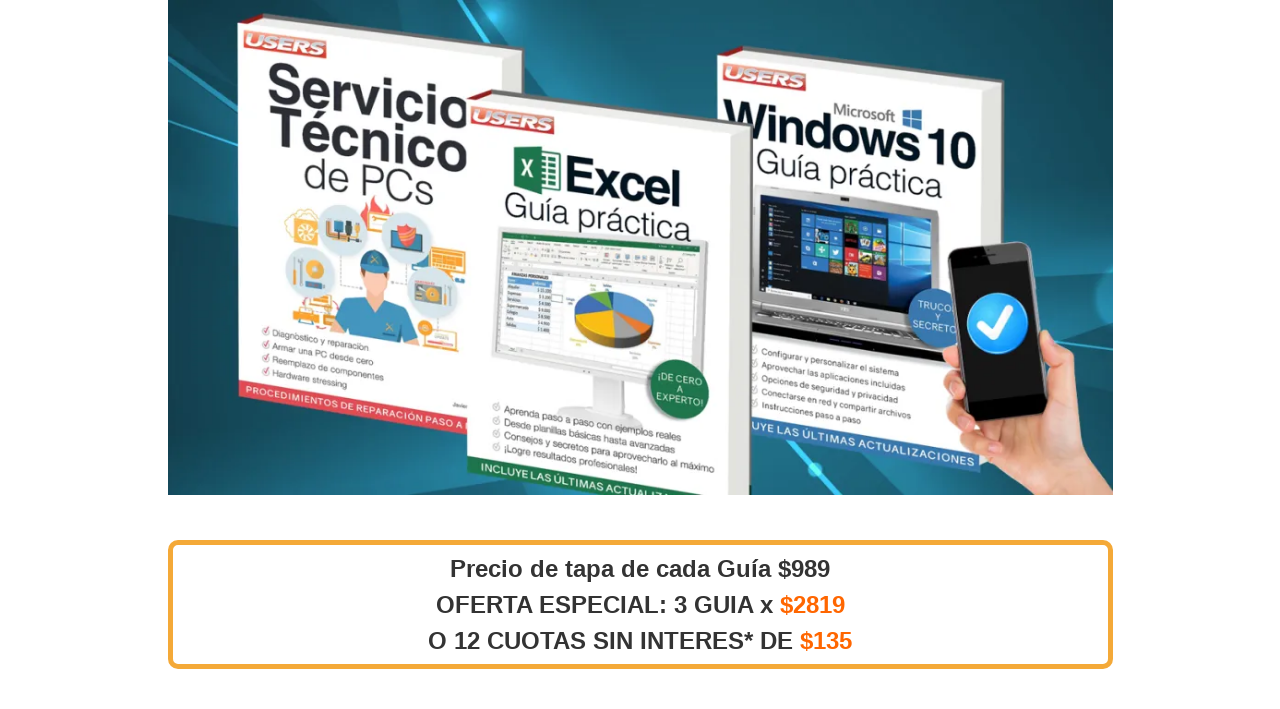

--- FILE ---
content_type: text/html; charset=UTF-8
request_url: https://contacto.redusers.com/guias-users-1-2-6-nfb/
body_size: 8074
content:
<html lang="en-US" class=" js flexbox canvas canvastext webgl no-touch geolocation postmessage websqldatabase indexeddb hashchange history draganddrop websockets rgba hsla multiplebgs backgroundsize borderimage borderradius boxshadow textshadow opacity cssanimations csscolumns cssgradients cssreflections csstransforms csstransforms3d csstransitions fontface generatedcontent video audio localstorage sessionstorage webworkers applicationcache svg inlinesvg smil svgclippaths desktop portrait">
<head>

	<meta charset="utf-8">
	<meta name="viewport" content="width=device-width,initial-scale=1">
			
	<title>Guias USERS 1 2 6 NFB &laquo;  RU Promos</title>

	<link rel="stylesheet" href="https://contacto.redusers.com/wp-content/themes/landing/style.css"/>
	<link rel="pingback" href="https://contacto.redusers.com/xmlrpc.php" />

		<link rel='dns-prefetch' href='//s0.wp.com' />
<link rel='dns-prefetch' href='//s.w.org' />
		<script type="text/javascript">
			window._wpemojiSettings = {"baseUrl":"https:\/\/s.w.org\/images\/core\/emoji\/2.3\/72x72\/","ext":".png","svgUrl":"https:\/\/s.w.org\/images\/core\/emoji\/2.3\/svg\/","svgExt":".svg","source":{"concatemoji":"https:\/\/contacto.redusers.com\/wp-includes\/js\/wp-emoji-release.min.js?ver=4.8.9"}};
			!function(a,b,c){function d(a){var b,c,d,e,f=String.fromCharCode;if(!k||!k.fillText)return!1;switch(k.clearRect(0,0,j.width,j.height),k.textBaseline="top",k.font="600 32px Arial",a){case"flag":return k.fillText(f(55356,56826,55356,56819),0,0),b=j.toDataURL(),k.clearRect(0,0,j.width,j.height),k.fillText(f(55356,56826,8203,55356,56819),0,0),c=j.toDataURL(),b!==c&&(k.clearRect(0,0,j.width,j.height),k.fillText(f(55356,57332,56128,56423,56128,56418,56128,56421,56128,56430,56128,56423,56128,56447),0,0),b=j.toDataURL(),k.clearRect(0,0,j.width,j.height),k.fillText(f(55356,57332,8203,56128,56423,8203,56128,56418,8203,56128,56421,8203,56128,56430,8203,56128,56423,8203,56128,56447),0,0),c=j.toDataURL(),b!==c);case"emoji4":return k.fillText(f(55358,56794,8205,9794,65039),0,0),d=j.toDataURL(),k.clearRect(0,0,j.width,j.height),k.fillText(f(55358,56794,8203,9794,65039),0,0),e=j.toDataURL(),d!==e}return!1}function e(a){var c=b.createElement("script");c.src=a,c.defer=c.type="text/javascript",b.getElementsByTagName("head")[0].appendChild(c)}var f,g,h,i,j=b.createElement("canvas"),k=j.getContext&&j.getContext("2d");for(i=Array("flag","emoji4"),c.supports={everything:!0,everythingExceptFlag:!0},h=0;h<i.length;h++)c.supports[i[h]]=d(i[h]),c.supports.everything=c.supports.everything&&c.supports[i[h]],"flag"!==i[h]&&(c.supports.everythingExceptFlag=c.supports.everythingExceptFlag&&c.supports[i[h]]);c.supports.everythingExceptFlag=c.supports.everythingExceptFlag&&!c.supports.flag,c.DOMReady=!1,c.readyCallback=function(){c.DOMReady=!0},c.supports.everything||(g=function(){c.readyCallback()},b.addEventListener?(b.addEventListener("DOMContentLoaded",g,!1),a.addEventListener("load",g,!1)):(a.attachEvent("onload",g),b.attachEvent("onreadystatechange",function(){"complete"===b.readyState&&c.readyCallback()})),f=c.source||{},f.concatemoji?e(f.concatemoji):f.wpemoji&&f.twemoji&&(e(f.twemoji),e(f.wpemoji)))}(window,document,window._wpemojiSettings);
		</script>
		<style type="text/css">
img.wp-smiley,
img.emoji {
	display: inline !important;
	border: none !important;
	box-shadow: none !important;
	height: 1em !important;
	width: 1em !important;
	margin: 0 .07em !important;
	vertical-align: -0.1em !important;
	background: none !important;
	padding: 0 !important;
}
</style>
<link rel='stylesheet' id='contact-form-7-css'  href='https:///contacto.redusers.com/wp-content/plugins/contact-form-7/includes/css/styles.css?ver=4.0' type='text/css' media='all' />
<link rel='stylesheet' id='vc_ru_facebook_likebox_styles-css'  href='https:///contacto.redusers.com/wp-content/themes/landing/images-vc/vc_ru_facebook_likebox/vc_ru_facebook_likebox.css?ver=4.8.9' type='text/css' media='all' />
<link rel='stylesheet' id='vc_ru_formulario_styles-css'  href='https:///contacto.redusers.com/wp-content/themes/landing/images-vc/vc_ru_formulario/vc_ru_formulario.css?ver=4.8.9' type='text/css' media='all' />
<link rel='stylesheet' id='vc_ru_formulario_mx_styles-css'  href='https:///contacto.redusers.com/wp-content/themes/landing/images-vc/vc_ru_formulario_mx/vc_ru_formulario_mx.css?ver=4.8.9' type='text/css' media='all' />
<link rel='stylesheet' id='js_composer_front-css'  href='https:///contacto.redusers.com/wp-content/plugins/js_composer/assets/css/js_composer.min.css?ver=5.4.2' type='text/css' media='all' />
<link rel='stylesheet' id='jetpack_css-css'  href='https:///contacto.redusers.com/wp-content/plugins/jetpack/css/jetpack.css?ver=5.3' type='text/css' media='all' />
<script type='text/javascript' src='https:///contacto.redusers.com/wp-includes/js/jquery/jquery.js?ver=1.12.4'></script>
<script type='text/javascript' src='https:///contacto.redusers.com/wp-includes/js/jquery/jquery-migrate.min.js?ver=1.4.1'></script>
<link rel='https://api.w.org/' href='https://contacto.redusers.com/wp-json/' />
<link rel="EditURI" type="application/rsd+xml" title="RSD" href="https://contacto.redusers.com/xmlrpc.php?rsd" />
<link rel="wlwmanifest" type="application/wlwmanifest+xml" href="https://contacto.redusers.com/wp-includes/wlwmanifest.xml" /> 
<meta name="generator" content="WordPress 4.8.9" />
<link rel="canonical" href="https://contacto.redusers.com/guias-users-1-2-6-nfb/" />
<link rel='shortlink' href='https://wp.me/P40UfD-aa2' />
<link rel="alternate" type="application/json+oembed" href="https:///contacto.redusers.com/wp-json/oembed/1.0/embed?url=https%3A%2F%2Fcontacto.redusers.com%2Fguias-users-1-2-6-nfb%2F" />
<link rel="alternate" type="text/xml+oembed" href="https:///contacto.redusers.com/wp-json/oembed/1.0/embed?url=https%3A%2F%2Fcontacto.redusers.com%2Fguias-users-1-2-6-nfb%2F&#038;format=xml" />

<link rel='dns-prefetch' href='//v0.wordpress.com'/>
<link rel='dns-prefetch' href='//widgets.wp.com'/>
<link rel='dns-prefetch' href='//s0.wp.com'/>
<link rel='dns-prefetch' href='//0.gravatar.com'/>
<link rel='dns-prefetch' href='//1.gravatar.com'/>
<link rel='dns-prefetch' href='//2.gravatar.com'/>
<link rel='dns-prefetch' href='//i0.wp.com'/>
<link rel='dns-prefetch' href='//i1.wp.com'/>
<link rel='dns-prefetch' href='//i2.wp.com'/>
<meta name="generator" content="Powered by WPBakery Page Builder - drag and drop page builder for WordPress."/>
<!--[if lte IE 9]><link rel="stylesheet" type="text/css" href="https://contacto.redusers.com/wp-content/plugins/js_composer/assets/css/vc_lte_ie9.min.css" media="screen"><![endif]-->
<!-- Jetpack Open Graph Tags -->
<meta property="og:type" content="article" />
<meta property="og:title" content="Guias USERS 1 2 6 NFB" />
<meta property="og:url" content="https://contacto.redusers.com/guias-users-1-2-6-nfb/" />
<meta property="og:description" content="Visita la entrada para saber más " />
<meta property="article:published_time" content="2020-09-18T14:05:31+00:00" />
<meta property="article:modified_time" content="2021-05-06T15:32:25+00:00" />
<meta property="og:site_name" content="RU Promos" />
<meta property="og:image" content="https://s0.wp.com/i/blank.jpg" />
<meta property="og:locale" content="es_ES" />
<meta name="twitter:card" content="summary" />
<meta name="twitter:description" content="Visita la entrada para saber más " />
<style type="text/css" data-type="vc_shortcodes-custom-css">.vc_custom_1555424255825{margin-top: -15px !important;margin-bottom: 20px !important;}.vc_custom_1554388736887{margin-top: 20px !important;}.vc_custom_1555424199599{margin-top: 20px !important;}.vc_custom_1554388736887{margin-top: 20px !important;}.vc_custom_1509910219012{margin-top: 10px !important;}.vc_custom_1620314943026{margin-top: 10px !important;border-top-width: 5px !important;border-right-width: 5px !important;border-bottom-width: 5px !important;border-left-width: 5px !important;padding-top: 7px !important;padding-right: 10px !important;padding-bottom: 10px !important;padding-left: 10px !important;border-left-color: #f4a938 !important;border-left-style: solid !important;border-right-color: #f4a938 !important;border-right-style: solid !important;border-top-color: #f4a938 !important;border-top-style: solid !important;border-bottom-color: #f4a938 !important;border-bottom-style: solid !important;border-radius: 10px !important;}.vc_custom_1509907713526{background-color: #ffffff !important;}.vc_custom_1510089930096{margin-right: 10px !important;margin-left: 10px !important;}.vc_custom_1596032636357{margin-top: 10px !important;border-top-width: 5px !important;border-right-width: 5px !important;border-bottom-width: 5px !important;border-left-width: 5px !important;padding-top: 7px !important;padding-right: 10px !important;padding-bottom: 10px !important;padding-left: 10px !important;background-color: #1e73be !important;border-left-style: solid !important;border-right-style: solid !important;border-top-style: solid !important;border-bottom-style: solid !important;border-radius: 10px !important;}.vc_custom_1555424346919{margin-top: 20px !important;}.vc_custom_1620315140328{margin-top: 10px !important;border-top-width: 5px !important;border-right-width: 5px !important;border-bottom-width: 5px !important;border-left-width: 5px !important;padding-top: 20px !important;padding-right: 10px !important;padding-bottom: 20px !important;padding-left: 10px !important;border-left-color: #f4a938 !important;border-left-style: solid !important;border-right-color: #f4a938 !important;border-right-style: solid !important;border-top-color: #f4a938 !important;border-top-style: solid !important;border-bottom-color: #f4a938 !important;border-bottom-style: solid !important;border-radius: 10px !important;}.vc_custom_1510089940211{margin-top: 15px !important;}.vc_custom_1510090051631{margin-top: 15px !important;}</style><noscript><style type="text/css"> .wpb_animate_when_almost_visible { opacity: 1; }</style></noscript>	<script src="https://contacto.redusers.com/wp-content/themes/landing/js/libs/modernizr-2.5.0.min.js"></script>

	<script src="https://apis.google.com/js/platform.js" async defer>
	  {lang: 'es'}
	</script>

	         <script src="https://www.google.com/recaptcha/api.js" async defer></script>
	
</head>

<body class="page-template page-template-page-vc page-template-page-vc-php page page-id-39062 wpb-js-composer js-comp-ver-5.4.2 vc_responsive">
	<script>
	  (function(i,s,o,g,r,a,m){i['GoogleAnalyticsObject']=r;i[r]=i[r]||function(){
	  (i[r].q=i[r].q||[]).push(arguments)},i[r].l=1*new Date();a=s.createElement(o),
	  m=s.getElementsByTagName(o)[0];a.async=1;a.src=g;m.parentNode.insertBefore(a,m)
	  })(window,document,'script','//www.google-analytics.com/analytics.js','ga');

	  ga('create', 'UA-742222-12', 'redusers.com');
	  ga('send', 'pageview');

	</script>

	<div id="fb-root"></div>
	<script>(function(d, s, id) {
	  var js, fjs = d.getElementsByTagName(s)[0];
	  if (d.getElementById(id)) return;
	  js = d.createElement(s); js.id = id;
	  js.src = "//connect.facebook.net/es_LA/sdk.js#xfbml=1&appId=635651916457607&version=v2.0";
	  fjs.parentNode.insertBefore(js, fjs);
	}(document, 'script', 'facebook-jssdk'));</script>

	<header>
			</header>
<!-- Latest compiled and minified CSS -->
<link rel="stylesheet" href="https://maxcdn.bootstrapcdn.com/bootstrap/3.3.5/css/bootstrap.min.css">
<!-- Optional theme -->
<link rel="stylesheet" href="https://maxcdn.bootstrapcdn.com/bootstrap/3.3.5/css/bootstrap-theme.min.css">
<!-- Latest compiled and minified JavaScript -->
<script src="https://maxcdn.bootstrapcdn.com/bootstrap/3.3.5/js/bootstrap.min.js"></script>
<link rel="stylesheet" href="https://contacto.redusers.com/wp-content/themes/landing/images-vc/responsive.css">
<script type="text/javascript">	
	jQuery(document).ready(function() {		

		jQuery('.contact-form input[type="text"], .contact-form input[type="email"]').each(function() { 
        	var $this = jQuery(this);
        	var newText = jQuery(this).siblings("label").text().replace("(requerido)", "");
        	//alert(newText);
        	$this.attr("placeholder", newText); 
    	});
				
		//nombre = 'dasyhorariodecontacto';
		
		//jQuery("label[for$='"+nombre+"']" ).css( "line-height", "50%" );
		//jQuery("label[for$='"+nombre+"']" ).css( "font-size", "50%" );
		
		//jQuery("label[for$='"+nombre+"']" ).width(90);
		//jQuery("input[id$='"+nombre+"']" ).width(160);
				
		var hash = location.hash;
		//alert(hash);
		$(hash).removeAttr('id');
		window.scrollTo(0, 0);
	});	
</script>

<div class="landing-wrapper">
	<div class='container'>				
		<div class="vc_row wpb_row vc_row-fluid"><div class="wpb_column vc_column_container vc_col-sm-1"><div class="vc_column-inner "><div class="wpb_wrapper"></div></div></div><div class="wpb_column vc_column_container vc_col-sm-10"><div class="vc_column-inner "><div class="wpb_wrapper">
	<div  class="wpb_single_image wpb_content_element vc_align_left">
		
		<figure class="wpb_wrapper vc_figure">
			<div class="vc_single_image-wrapper   vc_box_border_grey"><img width="1200" height="628" src="https:////i0.wp.com/contacto.redusers.com/wp-content/uploads/2019/06/Pack-GU-1-2-6-1200x628-1.jpg?fit=1200%2C628&amp;ssl=1" class="vc_single_image-img attachment-full" alt="" srcset="https:////i0.wp.com/contacto.redusers.com/wp-content/uploads/2019/06/Pack-GU-1-2-6-1200x628-1.jpg?w=1200&amp;ssl=1 1200w, https:////i0.wp.com/contacto.redusers.com/wp-content/uploads/2019/06/Pack-GU-1-2-6-1200x628-1.jpg?resize=300%2C157&amp;ssl=1 300w, https:////i0.wp.com/contacto.redusers.com/wp-content/uploads/2019/06/Pack-GU-1-2-6-1200x628-1.jpg?resize=768%2C402&amp;ssl=1 768w, https:////i0.wp.com/contacto.redusers.com/wp-content/uploads/2019/06/Pack-GU-1-2-6-1200x628-1.jpg?resize=1024%2C536&amp;ssl=1 1024w" sizes="(max-width: 1000px) 100vw, 1000px" data-attachment-id="34849" data-permalink="https://contacto.redusers.com/guias-users-1-2-6-nl-us/pack-gu-1-2-6-1200x628-2/" data-orig-file="https:////i0.wp.com/contacto.redusers.com/wp-content/uploads/2019/06/Pack-GU-1-2-6-1200x628-1.jpg?fit=1200%2C628&amp;ssl=1" data-orig-size="1200,628" data-comments-opened="1" data-image-meta="{&quot;aperture&quot;:&quot;0&quot;,&quot;credit&quot;:&quot;&quot;,&quot;camera&quot;:&quot;&quot;,&quot;caption&quot;:&quot;&quot;,&quot;created_timestamp&quot;:&quot;0&quot;,&quot;copyright&quot;:&quot;&quot;,&quot;focal_length&quot;:&quot;0&quot;,&quot;iso&quot;:&quot;0&quot;,&quot;shutter_speed&quot;:&quot;0&quot;,&quot;title&quot;:&quot;&quot;,&quot;orientation&quot;:&quot;1&quot;}" data-image-title="Pack GU 1 2 6 &#8211; 1200&#215;628" data-image-description="" data-medium-file="https:////i0.wp.com/contacto.redusers.com/wp-content/uploads/2019/06/Pack-GU-1-2-6-1200x628-1.jpg?fit=300%2C157&amp;ssl=1" data-large-file="https:////i0.wp.com/contacto.redusers.com/wp-content/uploads/2019/06/Pack-GU-1-2-6-1200x628-1.jpg?fit=1024%2C536&amp;ssl=1" /></div>
		</figure>
	</div>
</div></div></div><div class="wpb_column vc_column_container vc_col-sm-1"><div class="vc_column-inner "><div class="wpb_wrapper"></div></div></div></div><div class="vc_row wpb_row vc_row-fluid"><div class="wpb_column vc_column_container vc_col-sm-1"><div class="vc_column-inner "><div class="wpb_wrapper"></div></div></div><div class="generic-producto wpb_column vc_column_container vc_col-sm-10"><div class="vc_column-inner "><div class="wpb_wrapper">
	<div class="wpb_text_column wpb_content_element  vc_custom_1620314943026" >
		<div class="wpb_wrapper">
			<h2 style="text-align: center;"><strong>Precio de tapa de cada Guía $989</strong></h2>
<h2 style="text-align: center;"><strong>OFERTA ESPECIAL: 3 GUIA x <span style="color: #ff6600;">$2819</span></strong></h2>
<h2 style="text-align: center;"><strong>O 12 CUOTAS SIN INTERES* DE <span style="color: #ff6600;">$135</span></strong></h2>

		</div>
	</div>
</div></div></div><div class="wpb_column vc_column_container vc_col-sm-1"><div class="vc_column-inner "><div class="wpb_wrapper"></div></div></div></div><div class="vc_row wpb_row vc_row-fluid vc_custom_1555424255825"><div class="wpb_column vc_column_container vc_col-sm-4 vc_col-has-fill"><div class="vc_column-inner vc_custom_1509907713526"><div class="wpb_wrapper"></div></div></div><div class="wpb_column vc_column_container vc_col-sm-3"><div class="vc_column-inner vc_custom_1510089930096"><div class="wpb_wrapper">	<div class='formulario-wrapper'>
	  	<div class='formulario-responsive'>
												<h2>Completa tus datos</h2>
	<!--					<h4>Te contactaremos a la brevedad</h4>   -->
																	
					
												
					<div id='contact-form-39062'>
<form action='https://contacto.redusers.com/guias-users-1-2-6-nfb/#contact-form-39062' method='post' class='contact-form commentsblock'>

					
<div>
		<label for='g39062-nombreyapellido' class='grunion-field-label name'>Nombre y Apellido<span>(requerido)</span></label>
		<input type='text' name='g39062-nombreyapellido' id='g39062-nombreyapellido' value='' class='name'  required aria-required='true'/>
	</div>

					
<div>
		<label for='g39062-email' class='grunion-field-label email'>E-mail<span>(requerido)</span></label>
		<input type='email' name='g39062-email' id='g39062-email' value='' class='email'  required aria-required='true'/>
	</div>

					
<div>
		<label for='g39062-telfonoconcod-area' class='grunion-field-label text'>Teléfono (con cod. area)<span>(requerido)</span></label>
		<input type='text' name='g39062-telfonoconcod-area' id='g39062-telfonoconcod-area' value='' class='text'  required aria-required='true'/>
	</div>

					<div class="g-recaptcha" data-sitekey="6LcOihYpAAAAANBxHJxRr8Cf8ZmjXdzP7fgYbgzz"></div>
						<p class='contact-submit'>
		<input type='submit' value='Enviar &#187;' class='pushbutton-wide'/>
		<input type='hidden' name='contact-form-id' value='39062' />
		<input type='hidden' name='action' value='grunion-contact-form' />
		<input type='hidden' name='contact-form-hash' value='633c9ea08342333e1e904ab7a78aba186f8f4857' />
	</p>
</form>
</div>
		</div>
	</div>
	
<div class="llamenos">
	<h3 style="font-weight: bold; margin-top: 0px;">¿CONSULTAS?</h3>
		<div class="contacto-pais">
		<h3><img class="contacto-banderita" src="https:///i2.wp.com/contacto.redusers.com/wp-content/themes/landing//resp-common/wap23.png?ssl=1" data-recalc-dims="1">+54 11 5199 0585</h3>	</div>
<!--	<h5>Días Hábiles de 14:30 a 19:30.</h5>   -->
	<h4 style="font-size: 16px;">Email: <a href="/cdn-cgi/l/email-protection#780d0b1d0a0b101708380a1d1c0d0b1d0a0b561b1715"><span class="__cf_email__" data-cfemail="4d383e283f3e25223d0d3f2829383e283f3e632e2220">[email&#160;protected]</span></a></h4>	
	</div>	</div></div></div><div class="wpb_column vc_column_container vc_col-sm-4"><div class="vc_column-inner "><div class="wpb_wrapper"></div></div></div></div><div class="vc_row wpb_row vc_row-fluid vc_custom_1554388736887"><div class="wpb_column vc_column_container vc_col-sm-1"><div class="vc_column-inner "><div class="wpb_wrapper"></div></div></div><div class="generic-producto wpb_column vc_column_container vc_col-sm-10"><div class="vc_column-inner "><div class="wpb_wrapper">
	<div class="wpb_text_column wpb_content_element  vc_custom_1596032636357" >
		<div class="wpb_wrapper">
			<h2 style="text-align: center;"><span style="color: #ffffff;"><strong>CONSULTA POR PACKS DE MAS GUIAS</strong></span></h2>
<h2 style="text-align: center;"><span style="color: #ffffff;"><strong>INCLUYEN MAYORES DESCUENTOS, MAS CUOTAS Y ENVIO SIN CARGO</strong></span></h2>

		</div>
	</div>
</div></div></div><div class="wpb_column vc_column_container vc_col-sm-1"><div class="vc_column-inner "><div class="wpb_wrapper"></div></div></div></div><div class="vc_row wpb_row vc_row-fluid vc_custom_1555424199599"><div class="wpb_column vc_column_container vc_col-sm-1"><div class="vc_column-inner "><div class="wpb_wrapper"></div></div></div><div class="wpb_column vc_column_container vc_col-sm-10"><div class="vc_column-inner vc_custom_1555424346919"><div class="wpb_wrapper">
	<div  class="wpb_single_image wpb_content_element vc_align_left">
		
		<figure class="wpb_wrapper vc_figure">
			<a href="https://premium.redusers.com/library/publication/gu06-st-web-con-toc?utm_source=FACEBOOK&amp;utm_medium=ORGANICO&amp;utm_campaign=MUESTRA" target="_blank" class="vc_single_image-wrapper   vc_box_border_grey"><img width="1200" height="628" src="https:////i0.wp.com/contacto.redusers.com/wp-content/uploads/2019/06/GU-6-1200x628-JPG.jpg?fit=1200%2C628&amp;ssl=1" class="vc_single_image-img attachment-full" alt="" srcset="https:////i0.wp.com/contacto.redusers.com/wp-content/uploads/2019/06/GU-6-1200x628-JPG.jpg?w=1200&amp;ssl=1 1200w, https:////i0.wp.com/contacto.redusers.com/wp-content/uploads/2019/06/GU-6-1200x628-JPG.jpg?resize=300%2C157&amp;ssl=1 300w, https:////i0.wp.com/contacto.redusers.com/wp-content/uploads/2019/06/GU-6-1200x628-JPG.jpg?resize=768%2C402&amp;ssl=1 768w, https:////i0.wp.com/contacto.redusers.com/wp-content/uploads/2019/06/GU-6-1200x628-JPG.jpg?resize=1024%2C536&amp;ssl=1 1024w" sizes="(max-width: 1000px) 100vw, 1000px" data-attachment-id="34730" data-permalink="https://contacto.redusers.com/guias-users-6-nl-us/gu-6-1200x628-jpg/" data-orig-file="https:////i0.wp.com/contacto.redusers.com/wp-content/uploads/2019/06/GU-6-1200x628-JPG.jpg?fit=1200%2C628&amp;ssl=1" data-orig-size="1200,628" data-comments-opened="1" data-image-meta="{&quot;aperture&quot;:&quot;0&quot;,&quot;credit&quot;:&quot;&quot;,&quot;camera&quot;:&quot;&quot;,&quot;caption&quot;:&quot;&quot;,&quot;created_timestamp&quot;:&quot;0&quot;,&quot;copyright&quot;:&quot;&quot;,&quot;focal_length&quot;:&quot;0&quot;,&quot;iso&quot;:&quot;0&quot;,&quot;shutter_speed&quot;:&quot;0&quot;,&quot;title&quot;:&quot;&quot;,&quot;orientation&quot;:&quot;1&quot;}" data-image-title="GU 6 &#8211; 1200&#215;628 (JPG)" data-image-description="" data-medium-file="https:////i0.wp.com/contacto.redusers.com/wp-content/uploads/2019/06/GU-6-1200x628-JPG.jpg?fit=300%2C157&amp;ssl=1" data-large-file="https:////i0.wp.com/contacto.redusers.com/wp-content/uploads/2019/06/GU-6-1200x628-JPG.jpg?fit=1024%2C536&amp;ssl=1" /></a>
		</figure>
	</div>
</div></div></div><div class="wpb_column vc_column_container vc_col-sm-1"><div class="vc_column-inner "><div class="wpb_wrapper"></div></div></div></div><div class="vc_row wpb_row vc_row-fluid vc_custom_1554388736887"><div class="wpb_column vc_column_container vc_col-sm-1"><div class="vc_column-inner "><div class="wpb_wrapper"></div></div></div><div class="generic-producto wpb_column vc_column_container vc_col-sm-10"><div class="vc_column-inner "><div class="wpb_wrapper">
	<div class="wpb_text_column wpb_content_element " >
		<div class="wpb_wrapper">
			<ul>
<li>
<h4><strong>GUIAS USERS 6 &#8211; SERVICIO TECNICO de PCs</strong>: <strong>Aprenderás a diagnosticar y solucionar problemas. Podrás armar una PC desde cero, entendiendo cada componente de la computadora. Incluye notebooks y hardware stressing o como poner a prueba la PC exigiendola al máximo. </strong> <strong><a href="https://premium.redusers.com/library/publication/gu06-st-web-con-toc?utm_source=FACEBOOK&amp;utm_medium=ORGANICO&amp;utm_campaign=MUESTRA" target="_blank" rel="noopener">MUESTRA GRATIS</a></strong></h4>
</li>
</ul>

		</div>
	</div>
</div></div></div><div class="wpb_column vc_column_container vc_col-sm-1"><div class="vc_column-inner "><div class="wpb_wrapper"></div></div></div></div><div class="vc_row wpb_row vc_row-fluid"><div class="wpb_column vc_column_container vc_col-sm-1"><div class="vc_column-inner "><div class="wpb_wrapper"></div></div></div><div class="wpb_column vc_column_container vc_col-sm-10"><div class="vc_column-inner "><div class="wpb_wrapper">
	<div  class="wpb_single_image wpb_content_element vc_align_left">
		
		<figure class="wpb_wrapper vc_figure">
			<a href="https://premium.redusers.com/library/publication/gu01-premium-indice?utm_source=FACEBOOK&amp;utm_medium=ORGANICO&amp;utm_campaign=MUESTRA" target="_blank" class="vc_single_image-wrapper   vc_box_border_grey"><img width="1200" height="628" src="https:////i2.wp.com/contacto.redusers.com/wp-content/uploads/2019/01/GU-1-1200x628.jpg?fit=1200%2C628&amp;ssl=1" class="vc_single_image-img attachment-full" alt="" srcset="https:////i2.wp.com/contacto.redusers.com/wp-content/uploads/2019/01/GU-1-1200x628.jpg?resize=1200%2C628&amp;ssl=1 1200w, https:////i2.wp.com/contacto.redusers.com/wp-content/uploads/2019/01/GU-1-1200x628.jpg?resize=300%2C157&amp;ssl=1 300w, https:////i2.wp.com/contacto.redusers.com/wp-content/uploads/2019/01/GU-1-1200x628.jpg?resize=768%2C402&amp;ssl=1 768w, https:////i2.wp.com/contacto.redusers.com/wp-content/uploads/2019/01/GU-1-1200x628.jpg?resize=1024%2C536&amp;ssl=1 1024w" sizes="(max-width: 1000px) 100vw, 1000px" data-attachment-id="34983" data-permalink="https://contacto.redusers.com/guias-users-1-2-y-3-nl-us/gu-1-1200x628/" data-orig-file="https:////i2.wp.com/contacto.redusers.com/wp-content/uploads/2019/01/GU-1-1200x628.jpg?fit=1200%2C628&amp;ssl=1" data-orig-size="1200,628" data-comments-opened="1" data-image-meta="{&quot;aperture&quot;:&quot;0&quot;,&quot;credit&quot;:&quot;&quot;,&quot;camera&quot;:&quot;&quot;,&quot;caption&quot;:&quot;&quot;,&quot;created_timestamp&quot;:&quot;0&quot;,&quot;copyright&quot;:&quot;&quot;,&quot;focal_length&quot;:&quot;0&quot;,&quot;iso&quot;:&quot;0&quot;,&quot;shutter_speed&quot;:&quot;0&quot;,&quot;title&quot;:&quot;&quot;,&quot;orientation&quot;:&quot;1&quot;}" data-image-title="GU 1 &#8211; 1200&#215;628" data-image-description="" data-medium-file="https:////i2.wp.com/contacto.redusers.com/wp-content/uploads/2019/01/GU-1-1200x628.jpg?fit=300%2C157&amp;ssl=1" data-large-file="https:////i2.wp.com/contacto.redusers.com/wp-content/uploads/2019/01/GU-1-1200x628.jpg?fit=1024%2C536&amp;ssl=1" /></a>
		</figure>
	</div>
</div></div></div><div class="wpb_column vc_column_container vc_col-sm-1"><div class="vc_column-inner "><div class="wpb_wrapper"></div></div></div></div><div class="vc_row wpb_row vc_row-fluid"><div class="wpb_column vc_column_container vc_col-sm-1"><div class="vc_column-inner "><div class="wpb_wrapper"></div></div></div><div class="generic-producto wpb_column vc_column_container vc_col-sm-10"><div class="vc_column-inner "><div class="wpb_wrapper">
	<div class="wpb_text_column wpb_content_element " >
		<div class="wpb_wrapper">
			<ul>
<li>
<h4><strong>GUIA USERS 1 &#8211; WINDOWS 10</strong>: <strong>Aprovecha al máximo todo el potencial de Windows mediante guías visuales, explicaciones paso a paso y procedimientos detallados. Conoceremos las novedades y características principales del sistema operativo, y aprenderemos a realizar las tareas cotidianas, básicas y avanzadas. <a href="https://premium.redusers.com/library/publication/gu01-premium-indice?utm_source=FACEBOOK&amp;utm_medium=ORGANICO&amp;utm_campaign=MUESTRA" target="_blank" rel="noopener">MUESTRA GRATIS</a> </strong></h4>
</li>
</ul>

		</div>
	</div>
</div></div></div><div class="wpb_column vc_column_container vc_col-sm-1"><div class="vc_column-inner "><div class="wpb_wrapper"></div></div></div></div><div class="vc_row wpb_row vc_row-fluid"><div class="wpb_column vc_column_container vc_col-sm-1"><div class="vc_column-inner "><div class="wpb_wrapper"></div></div></div><div class="wpb_column vc_column_container vc_col-sm-10"><div class="vc_column-inner "><div class="wpb_wrapper">
	<div  class="wpb_single_image wpb_content_element vc_align_left">
		
		<figure class="wpb_wrapper vc_figure">
			<a href="https://premium.redusers.com/library/publication/gu-02-excel-premium-indice?utm_source=FACEBOOK&amp;utm_medium=ORGANICO&amp;utm_campaign=MUESTRA" target="_blank" class="vc_single_image-wrapper   vc_box_border_grey"><img width="1200" height="628" src="https:////i0.wp.com/contacto.redusers.com/wp-content/uploads/2019/01/GU-2-1200x628-v2.jpg?fit=1200%2C628&amp;ssl=1" class="vc_single_image-img attachment-full" alt="" srcset="https:////i0.wp.com/contacto.redusers.com/wp-content/uploads/2019/01/GU-2-1200x628-v2.jpg?w=1200&amp;ssl=1 1200w, https:////i0.wp.com/contacto.redusers.com/wp-content/uploads/2019/01/GU-2-1200x628-v2.jpg?resize=300%2C157&amp;ssl=1 300w, https:////i0.wp.com/contacto.redusers.com/wp-content/uploads/2019/01/GU-2-1200x628-v2.jpg?resize=768%2C402&amp;ssl=1 768w, https:////i0.wp.com/contacto.redusers.com/wp-content/uploads/2019/01/GU-2-1200x628-v2.jpg?resize=1024%2C536&amp;ssl=1 1024w" sizes="(max-width: 1000px) 100vw, 1000px" data-attachment-id="34984" data-permalink="https://contacto.redusers.com/guias-users-1-2-y-3-nl-us/gu-2-1200x628-v2/" data-orig-file="https:////i0.wp.com/contacto.redusers.com/wp-content/uploads/2019/01/GU-2-1200x628-v2.jpg?fit=1200%2C628&amp;ssl=1" data-orig-size="1200,628" data-comments-opened="1" data-image-meta="{&quot;aperture&quot;:&quot;0&quot;,&quot;credit&quot;:&quot;&quot;,&quot;camera&quot;:&quot;&quot;,&quot;caption&quot;:&quot;&quot;,&quot;created_timestamp&quot;:&quot;0&quot;,&quot;copyright&quot;:&quot;&quot;,&quot;focal_length&quot;:&quot;0&quot;,&quot;iso&quot;:&quot;0&quot;,&quot;shutter_speed&quot;:&quot;0&quot;,&quot;title&quot;:&quot;&quot;,&quot;orientation&quot;:&quot;1&quot;}" data-image-title="GU 2 &#8211; 1200&#215;628 v2" data-image-description="" data-medium-file="https:////i0.wp.com/contacto.redusers.com/wp-content/uploads/2019/01/GU-2-1200x628-v2.jpg?fit=300%2C157&amp;ssl=1" data-large-file="https:////i0.wp.com/contacto.redusers.com/wp-content/uploads/2019/01/GU-2-1200x628-v2.jpg?fit=1024%2C536&amp;ssl=1" /></a>
		</figure>
	</div>
</div></div></div><div class="wpb_column vc_column_container vc_col-sm-1"><div class="vc_column-inner "><div class="wpb_wrapper"></div></div></div></div><div class="vc_row wpb_row vc_row-fluid"><div class="wpb_column vc_column_container vc_col-sm-1"><div class="vc_column-inner "><div class="wpb_wrapper"></div></div></div><div class="generic-producto wpb_column vc_column_container vc_col-sm-10"><div class="vc_column-inner "><div class="wpb_wrapper">
	<div class="wpb_text_column wpb_content_element " >
		<div class="wpb_wrapper">
			<ul>
<li>
<h4><strong>GUIA USERS 2 &#8211; EXCEL</strong>: <strong>Aprenda de manera didáctica, con guías visuales e instrucciones paso a paso. Comience desde cero y logre planillas de cálculo profesionales. Aprenda trucos y secretos para aprovechar al máximo la aplicación líder de Microsoft. Una publicación útil para usuarios principiantes y avanzados.</strong> <a href="https://premium.redusers.com/library/publication/gu-02-excel-premium-indice?utm_source=FACEBOOK&amp;utm_medium=ORGANICO&amp;utm_campaign=MUESTRA" target="_blank" rel="noopener"><strong>MUESTRA GRATIS</strong></a></h4>
</li>
</ul>

		</div>
	</div>
</div></div></div><div class="wpb_column vc_column_container vc_col-sm-1"><div class="vc_column-inner "><div class="wpb_wrapper"></div></div></div></div><div class="vc_row wpb_row vc_row-fluid"><div class="wpb_column vc_column_container vc_col-sm-1"><div class="vc_column-inner "><div class="wpb_wrapper"></div></div></div><div class="generic-producto wpb_column vc_column_container vc_col-sm-10"><div class="vc_column-inner "><div class="wpb_wrapper">
	<div class="wpb_text_column wpb_content_element  vc_custom_1620315140328" >
		<div class="wpb_wrapper">
			<ul>
<li>
<h4><b>TODOS LOS TITULOS</b>: 20&#215;28 cm, 144 Pág. Versión Impresa y Digital: en colores.</h4>
</li>
</ul>
<h6>PROMOCION válida hasta agotar stock. No aplican otros descuentos y/o promociones. La versión digital está disponible on line en la web de <a href="https://premium.redusers.com/library?utm_source=NEWLETTER&amp;utm_medium=USERSHOP&amp;utm_campaign=LANDING" target="_blank" rel="noopener">RedUSERS PREMIUM</a> o descargable a través de las APPs de RedUSERS PREMIUM para <a href="https://play.google.com/store/apps/details?id=com.mediaparts.redusers&amp;hl=es" target="_blank" rel="noopener">ANDROID</a> e <a href="https://itunes.apple.com/ar/app/redusers-premium/id1148580625?mt=8" target="_blank" rel="noopener">iOS</a>. No incluye costo de envío. *El pago en cuotas y sin interés es válido para compra telefónica con tarjeta de crédito emitida por un banco en Argentina. También podrás abonar la compra en un solo pago y/o utilizar otros medios de pago, por favor, CONSULTA. Precios expresados en pesos argentinos. Si la compra es realizada desde un país distinto de Argentina, se hará la conversión a dólares estadounidenses utilizando la cotización vigente al momento de la transacción</h6>
<h6>.</h6>

		</div>
	</div>
</div></div></div><div class="wpb_column vc_column_container vc_col-sm-1"><div class="vc_column-inner "><div class="wpb_wrapper"></div></div></div></div><div class="vc_row wpb_row vc_row-fluid vc_custom_1509910219012"><div class="wpb_column vc_column_container vc_col-sm-1"><div class="vc_column-inner vc_custom_1510089940211"><div class="wpb_wrapper"></div></div></div><div class="wpb_column vc_column_container vc_col-sm-10"><div class="vc_column-inner vc_custom_1510090051631"><div class="wpb_wrapper">
	<div  class="wpb_single_image wpb_content_element vc_align_left">
		
		<figure class="wpb_wrapper vc_figure">
			<a href="http://usershop.redusers.com" target="_blank" class="vc_single_image-wrapper   vc_box_border_grey"><img width="1200" height="628" src="https:////i1.wp.com/contacto.redusers.com/wp-content/uploads/2019/01/Usershop-Banner-visitanos-1200x628.jpg?fit=1200%2C628&amp;ssl=1" class="vc_single_image-img attachment-full" alt="" srcset="https:////i1.wp.com/contacto.redusers.com/wp-content/uploads/2019/01/Usershop-Banner-visitanos-1200x628.jpg?resize=1200%2C628&amp;ssl=1 1200w, https:////i1.wp.com/contacto.redusers.com/wp-content/uploads/2019/01/Usershop-Banner-visitanos-1200x628.jpg?resize=300%2C157&amp;ssl=1 300w, https:////i1.wp.com/contacto.redusers.com/wp-content/uploads/2019/01/Usershop-Banner-visitanos-1200x628.jpg?resize=768%2C402&amp;ssl=1 768w, https:////i1.wp.com/contacto.redusers.com/wp-content/uploads/2019/01/Usershop-Banner-visitanos-1200x628.jpg?resize=1024%2C536&amp;ssl=1 1024w" sizes="(max-width: 1000px) 100vw, 1000px" data-attachment-id="34053" data-permalink="https://contacto.redusers.com/ebook-free-ru/usershop-banner-visitanos-1200x628-2/" data-orig-file="https:////i1.wp.com/contacto.redusers.com/wp-content/uploads/2019/01/Usershop-Banner-visitanos-1200x628.jpg?fit=1200%2C628&amp;ssl=1" data-orig-size="1200,628" data-comments-opened="1" data-image-meta="{&quot;aperture&quot;:&quot;0&quot;,&quot;credit&quot;:&quot;&quot;,&quot;camera&quot;:&quot;&quot;,&quot;caption&quot;:&quot;&quot;,&quot;created_timestamp&quot;:&quot;0&quot;,&quot;copyright&quot;:&quot;&quot;,&quot;focal_length&quot;:&quot;0&quot;,&quot;iso&quot;:&quot;0&quot;,&quot;shutter_speed&quot;:&quot;0&quot;,&quot;title&quot;:&quot;&quot;,&quot;orientation&quot;:&quot;1&quot;}" data-image-title="Usershop &#8211; Banner visitanos &#8211; 1200&#215;628" data-image-description="" data-medium-file="https:////i1.wp.com/contacto.redusers.com/wp-content/uploads/2019/01/Usershop-Banner-visitanos-1200x628.jpg?fit=300%2C157&amp;ssl=1" data-large-file="https:////i1.wp.com/contacto.redusers.com/wp-content/uploads/2019/01/Usershop-Banner-visitanos-1200x628.jpg?fit=1024%2C536&amp;ssl=1" /></a>
		</figure>
	</div>
</div></div></div><div class="wpb_column vc_column_container vc_col-sm-1"><div class="vc_column-inner "><div class="wpb_wrapper"></div></div></div></div>
		
	</div>
</div>

		<footer></footer>
		
		<script data-cfasync="false" src="/cdn-cgi/scripts/5c5dd728/cloudflare-static/email-decode.min.js"></script><script src="https://ajax.googleapis.com/ajax/libs/jquery/1.7.2/jquery.min.js"></script>
		<script>window.jQuery || document.write('<script src="https://contacto.redusers.com/wp-content/themes/landing/js/libs/jquery-1.7.1.min.js"><\/script>')</script>
		<script src="https://contacto.redusers.com/wp-content/themes/landing/js/plugins.js"></script>
		<script src="https://contacto.redusers.com/wp-content/themes/landing/js/script.js"></script>
		<script> // Change UA-XXXXX-X to be your site's ID
		window._gaq = [['_setAccount','UAXXXXXXXX1'],['_trackPageview'],['_trackPageLoadTime']];
		Modernizr.load({
		  load: ('https:' == location.protocol ? '//ssl' : '//www') + '.google-analytics.com/ga.js'
		});
		</script>
		
		<!--[if lt IE 7 ]>
		  <script src="//ajax.googleapis.com/ajax/libs/chrome-frame/1.0.3/CFInstall.min.js"></script>
		  <script>window.attachEvent('onload',function(){CFInstall.check({mode:'overlay'})})</script>
		<![endif]-->
		
			<div style="display:none">
	</div>
<script type='text/javascript' src='https:///contacto.redusers.com/wp-includes/js/comment-reply.min.js?ver=4.8.9'></script>
<script type='text/javascript' src='https:///contacto.redusers.com/wp-content/plugins/jetpack/modules/photon/photon.js?ver=20130122'></script>
<script type='text/javascript' src='https:///contacto.redusers.com/wp-content/plugins/contact-form-7/includes/js/jquery.form.min.js?ver=3.51.0-2014.06.20'></script>
<script type='text/javascript'>
/* <![CDATA[ */
var _wpcf7 = {"loaderUrl":"https:\/\/contacto.redusers.com\/wp-content\/plugins\/contact-form-7\/images\/ajax-loader.gif","sending":"Enviando..."};
/* ]]> */
</script>
<script type='text/javascript' src='https:///contacto.redusers.com/wp-content/plugins/contact-form-7/includes/js/scripts.js?ver=4.0'></script>
<script type='text/javascript' src='https:///s0.wp.com/wp-content/js/devicepx-jetpack.js?ver=202605'></script>
<script type='text/javascript' src='https:///contacto.redusers.com/wp-includes/js/wp-embed.min.js?ver=4.8.9'></script>
<script type='text/javascript' src='https:///contacto.redusers.com/wp-content/plugins/js_composer/assets/js/dist/js_composer_front.min.js?ver=5.4.2'></script>
<script type='text/javascript' src='https://stats.wp.com/e-202605.js' async defer></script>
<script type='text/javascript'>
	_stq = window._stq || [];
	_stq.push([ 'view', {v:'ext',j:'1:5.3',blog:'59321577',post:'39062',tz:'-3',srv:'contacto.redusers.com'} ]);
	_stq.push([ 'clickTrackerInit', '59321577', '39062' ]);
</script>
	
	</body>
</html>


--- FILE ---
content_type: text/html; charset=utf-8
request_url: https://www.google.com/recaptcha/api2/anchor?ar=1&k=6LcOihYpAAAAANBxHJxRr8Cf8ZmjXdzP7fgYbgzz&co=aHR0cHM6Ly9jb250YWN0by5yZWR1c2Vycy5jb206NDQz&hl=en&v=N67nZn4AqZkNcbeMu4prBgzg&size=normal&anchor-ms=20000&execute-ms=30000&cb=thcfb2k3zsmn
body_size: 49335
content:
<!DOCTYPE HTML><html dir="ltr" lang="en"><head><meta http-equiv="Content-Type" content="text/html; charset=UTF-8">
<meta http-equiv="X-UA-Compatible" content="IE=edge">
<title>reCAPTCHA</title>
<style type="text/css">
/* cyrillic-ext */
@font-face {
  font-family: 'Roboto';
  font-style: normal;
  font-weight: 400;
  font-stretch: 100%;
  src: url(//fonts.gstatic.com/s/roboto/v48/KFO7CnqEu92Fr1ME7kSn66aGLdTylUAMa3GUBHMdazTgWw.woff2) format('woff2');
  unicode-range: U+0460-052F, U+1C80-1C8A, U+20B4, U+2DE0-2DFF, U+A640-A69F, U+FE2E-FE2F;
}
/* cyrillic */
@font-face {
  font-family: 'Roboto';
  font-style: normal;
  font-weight: 400;
  font-stretch: 100%;
  src: url(//fonts.gstatic.com/s/roboto/v48/KFO7CnqEu92Fr1ME7kSn66aGLdTylUAMa3iUBHMdazTgWw.woff2) format('woff2');
  unicode-range: U+0301, U+0400-045F, U+0490-0491, U+04B0-04B1, U+2116;
}
/* greek-ext */
@font-face {
  font-family: 'Roboto';
  font-style: normal;
  font-weight: 400;
  font-stretch: 100%;
  src: url(//fonts.gstatic.com/s/roboto/v48/KFO7CnqEu92Fr1ME7kSn66aGLdTylUAMa3CUBHMdazTgWw.woff2) format('woff2');
  unicode-range: U+1F00-1FFF;
}
/* greek */
@font-face {
  font-family: 'Roboto';
  font-style: normal;
  font-weight: 400;
  font-stretch: 100%;
  src: url(//fonts.gstatic.com/s/roboto/v48/KFO7CnqEu92Fr1ME7kSn66aGLdTylUAMa3-UBHMdazTgWw.woff2) format('woff2');
  unicode-range: U+0370-0377, U+037A-037F, U+0384-038A, U+038C, U+038E-03A1, U+03A3-03FF;
}
/* math */
@font-face {
  font-family: 'Roboto';
  font-style: normal;
  font-weight: 400;
  font-stretch: 100%;
  src: url(//fonts.gstatic.com/s/roboto/v48/KFO7CnqEu92Fr1ME7kSn66aGLdTylUAMawCUBHMdazTgWw.woff2) format('woff2');
  unicode-range: U+0302-0303, U+0305, U+0307-0308, U+0310, U+0312, U+0315, U+031A, U+0326-0327, U+032C, U+032F-0330, U+0332-0333, U+0338, U+033A, U+0346, U+034D, U+0391-03A1, U+03A3-03A9, U+03B1-03C9, U+03D1, U+03D5-03D6, U+03F0-03F1, U+03F4-03F5, U+2016-2017, U+2034-2038, U+203C, U+2040, U+2043, U+2047, U+2050, U+2057, U+205F, U+2070-2071, U+2074-208E, U+2090-209C, U+20D0-20DC, U+20E1, U+20E5-20EF, U+2100-2112, U+2114-2115, U+2117-2121, U+2123-214F, U+2190, U+2192, U+2194-21AE, U+21B0-21E5, U+21F1-21F2, U+21F4-2211, U+2213-2214, U+2216-22FF, U+2308-230B, U+2310, U+2319, U+231C-2321, U+2336-237A, U+237C, U+2395, U+239B-23B7, U+23D0, U+23DC-23E1, U+2474-2475, U+25AF, U+25B3, U+25B7, U+25BD, U+25C1, U+25CA, U+25CC, U+25FB, U+266D-266F, U+27C0-27FF, U+2900-2AFF, U+2B0E-2B11, U+2B30-2B4C, U+2BFE, U+3030, U+FF5B, U+FF5D, U+1D400-1D7FF, U+1EE00-1EEFF;
}
/* symbols */
@font-face {
  font-family: 'Roboto';
  font-style: normal;
  font-weight: 400;
  font-stretch: 100%;
  src: url(//fonts.gstatic.com/s/roboto/v48/KFO7CnqEu92Fr1ME7kSn66aGLdTylUAMaxKUBHMdazTgWw.woff2) format('woff2');
  unicode-range: U+0001-000C, U+000E-001F, U+007F-009F, U+20DD-20E0, U+20E2-20E4, U+2150-218F, U+2190, U+2192, U+2194-2199, U+21AF, U+21E6-21F0, U+21F3, U+2218-2219, U+2299, U+22C4-22C6, U+2300-243F, U+2440-244A, U+2460-24FF, U+25A0-27BF, U+2800-28FF, U+2921-2922, U+2981, U+29BF, U+29EB, U+2B00-2BFF, U+4DC0-4DFF, U+FFF9-FFFB, U+10140-1018E, U+10190-1019C, U+101A0, U+101D0-101FD, U+102E0-102FB, U+10E60-10E7E, U+1D2C0-1D2D3, U+1D2E0-1D37F, U+1F000-1F0FF, U+1F100-1F1AD, U+1F1E6-1F1FF, U+1F30D-1F30F, U+1F315, U+1F31C, U+1F31E, U+1F320-1F32C, U+1F336, U+1F378, U+1F37D, U+1F382, U+1F393-1F39F, U+1F3A7-1F3A8, U+1F3AC-1F3AF, U+1F3C2, U+1F3C4-1F3C6, U+1F3CA-1F3CE, U+1F3D4-1F3E0, U+1F3ED, U+1F3F1-1F3F3, U+1F3F5-1F3F7, U+1F408, U+1F415, U+1F41F, U+1F426, U+1F43F, U+1F441-1F442, U+1F444, U+1F446-1F449, U+1F44C-1F44E, U+1F453, U+1F46A, U+1F47D, U+1F4A3, U+1F4B0, U+1F4B3, U+1F4B9, U+1F4BB, U+1F4BF, U+1F4C8-1F4CB, U+1F4D6, U+1F4DA, U+1F4DF, U+1F4E3-1F4E6, U+1F4EA-1F4ED, U+1F4F7, U+1F4F9-1F4FB, U+1F4FD-1F4FE, U+1F503, U+1F507-1F50B, U+1F50D, U+1F512-1F513, U+1F53E-1F54A, U+1F54F-1F5FA, U+1F610, U+1F650-1F67F, U+1F687, U+1F68D, U+1F691, U+1F694, U+1F698, U+1F6AD, U+1F6B2, U+1F6B9-1F6BA, U+1F6BC, U+1F6C6-1F6CF, U+1F6D3-1F6D7, U+1F6E0-1F6EA, U+1F6F0-1F6F3, U+1F6F7-1F6FC, U+1F700-1F7FF, U+1F800-1F80B, U+1F810-1F847, U+1F850-1F859, U+1F860-1F887, U+1F890-1F8AD, U+1F8B0-1F8BB, U+1F8C0-1F8C1, U+1F900-1F90B, U+1F93B, U+1F946, U+1F984, U+1F996, U+1F9E9, U+1FA00-1FA6F, U+1FA70-1FA7C, U+1FA80-1FA89, U+1FA8F-1FAC6, U+1FACE-1FADC, U+1FADF-1FAE9, U+1FAF0-1FAF8, U+1FB00-1FBFF;
}
/* vietnamese */
@font-face {
  font-family: 'Roboto';
  font-style: normal;
  font-weight: 400;
  font-stretch: 100%;
  src: url(//fonts.gstatic.com/s/roboto/v48/KFO7CnqEu92Fr1ME7kSn66aGLdTylUAMa3OUBHMdazTgWw.woff2) format('woff2');
  unicode-range: U+0102-0103, U+0110-0111, U+0128-0129, U+0168-0169, U+01A0-01A1, U+01AF-01B0, U+0300-0301, U+0303-0304, U+0308-0309, U+0323, U+0329, U+1EA0-1EF9, U+20AB;
}
/* latin-ext */
@font-face {
  font-family: 'Roboto';
  font-style: normal;
  font-weight: 400;
  font-stretch: 100%;
  src: url(//fonts.gstatic.com/s/roboto/v48/KFO7CnqEu92Fr1ME7kSn66aGLdTylUAMa3KUBHMdazTgWw.woff2) format('woff2');
  unicode-range: U+0100-02BA, U+02BD-02C5, U+02C7-02CC, U+02CE-02D7, U+02DD-02FF, U+0304, U+0308, U+0329, U+1D00-1DBF, U+1E00-1E9F, U+1EF2-1EFF, U+2020, U+20A0-20AB, U+20AD-20C0, U+2113, U+2C60-2C7F, U+A720-A7FF;
}
/* latin */
@font-face {
  font-family: 'Roboto';
  font-style: normal;
  font-weight: 400;
  font-stretch: 100%;
  src: url(//fonts.gstatic.com/s/roboto/v48/KFO7CnqEu92Fr1ME7kSn66aGLdTylUAMa3yUBHMdazQ.woff2) format('woff2');
  unicode-range: U+0000-00FF, U+0131, U+0152-0153, U+02BB-02BC, U+02C6, U+02DA, U+02DC, U+0304, U+0308, U+0329, U+2000-206F, U+20AC, U+2122, U+2191, U+2193, U+2212, U+2215, U+FEFF, U+FFFD;
}
/* cyrillic-ext */
@font-face {
  font-family: 'Roboto';
  font-style: normal;
  font-weight: 500;
  font-stretch: 100%;
  src: url(//fonts.gstatic.com/s/roboto/v48/KFO7CnqEu92Fr1ME7kSn66aGLdTylUAMa3GUBHMdazTgWw.woff2) format('woff2');
  unicode-range: U+0460-052F, U+1C80-1C8A, U+20B4, U+2DE0-2DFF, U+A640-A69F, U+FE2E-FE2F;
}
/* cyrillic */
@font-face {
  font-family: 'Roboto';
  font-style: normal;
  font-weight: 500;
  font-stretch: 100%;
  src: url(//fonts.gstatic.com/s/roboto/v48/KFO7CnqEu92Fr1ME7kSn66aGLdTylUAMa3iUBHMdazTgWw.woff2) format('woff2');
  unicode-range: U+0301, U+0400-045F, U+0490-0491, U+04B0-04B1, U+2116;
}
/* greek-ext */
@font-face {
  font-family: 'Roboto';
  font-style: normal;
  font-weight: 500;
  font-stretch: 100%;
  src: url(//fonts.gstatic.com/s/roboto/v48/KFO7CnqEu92Fr1ME7kSn66aGLdTylUAMa3CUBHMdazTgWw.woff2) format('woff2');
  unicode-range: U+1F00-1FFF;
}
/* greek */
@font-face {
  font-family: 'Roboto';
  font-style: normal;
  font-weight: 500;
  font-stretch: 100%;
  src: url(//fonts.gstatic.com/s/roboto/v48/KFO7CnqEu92Fr1ME7kSn66aGLdTylUAMa3-UBHMdazTgWw.woff2) format('woff2');
  unicode-range: U+0370-0377, U+037A-037F, U+0384-038A, U+038C, U+038E-03A1, U+03A3-03FF;
}
/* math */
@font-face {
  font-family: 'Roboto';
  font-style: normal;
  font-weight: 500;
  font-stretch: 100%;
  src: url(//fonts.gstatic.com/s/roboto/v48/KFO7CnqEu92Fr1ME7kSn66aGLdTylUAMawCUBHMdazTgWw.woff2) format('woff2');
  unicode-range: U+0302-0303, U+0305, U+0307-0308, U+0310, U+0312, U+0315, U+031A, U+0326-0327, U+032C, U+032F-0330, U+0332-0333, U+0338, U+033A, U+0346, U+034D, U+0391-03A1, U+03A3-03A9, U+03B1-03C9, U+03D1, U+03D5-03D6, U+03F0-03F1, U+03F4-03F5, U+2016-2017, U+2034-2038, U+203C, U+2040, U+2043, U+2047, U+2050, U+2057, U+205F, U+2070-2071, U+2074-208E, U+2090-209C, U+20D0-20DC, U+20E1, U+20E5-20EF, U+2100-2112, U+2114-2115, U+2117-2121, U+2123-214F, U+2190, U+2192, U+2194-21AE, U+21B0-21E5, U+21F1-21F2, U+21F4-2211, U+2213-2214, U+2216-22FF, U+2308-230B, U+2310, U+2319, U+231C-2321, U+2336-237A, U+237C, U+2395, U+239B-23B7, U+23D0, U+23DC-23E1, U+2474-2475, U+25AF, U+25B3, U+25B7, U+25BD, U+25C1, U+25CA, U+25CC, U+25FB, U+266D-266F, U+27C0-27FF, U+2900-2AFF, U+2B0E-2B11, U+2B30-2B4C, U+2BFE, U+3030, U+FF5B, U+FF5D, U+1D400-1D7FF, U+1EE00-1EEFF;
}
/* symbols */
@font-face {
  font-family: 'Roboto';
  font-style: normal;
  font-weight: 500;
  font-stretch: 100%;
  src: url(//fonts.gstatic.com/s/roboto/v48/KFO7CnqEu92Fr1ME7kSn66aGLdTylUAMaxKUBHMdazTgWw.woff2) format('woff2');
  unicode-range: U+0001-000C, U+000E-001F, U+007F-009F, U+20DD-20E0, U+20E2-20E4, U+2150-218F, U+2190, U+2192, U+2194-2199, U+21AF, U+21E6-21F0, U+21F3, U+2218-2219, U+2299, U+22C4-22C6, U+2300-243F, U+2440-244A, U+2460-24FF, U+25A0-27BF, U+2800-28FF, U+2921-2922, U+2981, U+29BF, U+29EB, U+2B00-2BFF, U+4DC0-4DFF, U+FFF9-FFFB, U+10140-1018E, U+10190-1019C, U+101A0, U+101D0-101FD, U+102E0-102FB, U+10E60-10E7E, U+1D2C0-1D2D3, U+1D2E0-1D37F, U+1F000-1F0FF, U+1F100-1F1AD, U+1F1E6-1F1FF, U+1F30D-1F30F, U+1F315, U+1F31C, U+1F31E, U+1F320-1F32C, U+1F336, U+1F378, U+1F37D, U+1F382, U+1F393-1F39F, U+1F3A7-1F3A8, U+1F3AC-1F3AF, U+1F3C2, U+1F3C4-1F3C6, U+1F3CA-1F3CE, U+1F3D4-1F3E0, U+1F3ED, U+1F3F1-1F3F3, U+1F3F5-1F3F7, U+1F408, U+1F415, U+1F41F, U+1F426, U+1F43F, U+1F441-1F442, U+1F444, U+1F446-1F449, U+1F44C-1F44E, U+1F453, U+1F46A, U+1F47D, U+1F4A3, U+1F4B0, U+1F4B3, U+1F4B9, U+1F4BB, U+1F4BF, U+1F4C8-1F4CB, U+1F4D6, U+1F4DA, U+1F4DF, U+1F4E3-1F4E6, U+1F4EA-1F4ED, U+1F4F7, U+1F4F9-1F4FB, U+1F4FD-1F4FE, U+1F503, U+1F507-1F50B, U+1F50D, U+1F512-1F513, U+1F53E-1F54A, U+1F54F-1F5FA, U+1F610, U+1F650-1F67F, U+1F687, U+1F68D, U+1F691, U+1F694, U+1F698, U+1F6AD, U+1F6B2, U+1F6B9-1F6BA, U+1F6BC, U+1F6C6-1F6CF, U+1F6D3-1F6D7, U+1F6E0-1F6EA, U+1F6F0-1F6F3, U+1F6F7-1F6FC, U+1F700-1F7FF, U+1F800-1F80B, U+1F810-1F847, U+1F850-1F859, U+1F860-1F887, U+1F890-1F8AD, U+1F8B0-1F8BB, U+1F8C0-1F8C1, U+1F900-1F90B, U+1F93B, U+1F946, U+1F984, U+1F996, U+1F9E9, U+1FA00-1FA6F, U+1FA70-1FA7C, U+1FA80-1FA89, U+1FA8F-1FAC6, U+1FACE-1FADC, U+1FADF-1FAE9, U+1FAF0-1FAF8, U+1FB00-1FBFF;
}
/* vietnamese */
@font-face {
  font-family: 'Roboto';
  font-style: normal;
  font-weight: 500;
  font-stretch: 100%;
  src: url(//fonts.gstatic.com/s/roboto/v48/KFO7CnqEu92Fr1ME7kSn66aGLdTylUAMa3OUBHMdazTgWw.woff2) format('woff2');
  unicode-range: U+0102-0103, U+0110-0111, U+0128-0129, U+0168-0169, U+01A0-01A1, U+01AF-01B0, U+0300-0301, U+0303-0304, U+0308-0309, U+0323, U+0329, U+1EA0-1EF9, U+20AB;
}
/* latin-ext */
@font-face {
  font-family: 'Roboto';
  font-style: normal;
  font-weight: 500;
  font-stretch: 100%;
  src: url(//fonts.gstatic.com/s/roboto/v48/KFO7CnqEu92Fr1ME7kSn66aGLdTylUAMa3KUBHMdazTgWw.woff2) format('woff2');
  unicode-range: U+0100-02BA, U+02BD-02C5, U+02C7-02CC, U+02CE-02D7, U+02DD-02FF, U+0304, U+0308, U+0329, U+1D00-1DBF, U+1E00-1E9F, U+1EF2-1EFF, U+2020, U+20A0-20AB, U+20AD-20C0, U+2113, U+2C60-2C7F, U+A720-A7FF;
}
/* latin */
@font-face {
  font-family: 'Roboto';
  font-style: normal;
  font-weight: 500;
  font-stretch: 100%;
  src: url(//fonts.gstatic.com/s/roboto/v48/KFO7CnqEu92Fr1ME7kSn66aGLdTylUAMa3yUBHMdazQ.woff2) format('woff2');
  unicode-range: U+0000-00FF, U+0131, U+0152-0153, U+02BB-02BC, U+02C6, U+02DA, U+02DC, U+0304, U+0308, U+0329, U+2000-206F, U+20AC, U+2122, U+2191, U+2193, U+2212, U+2215, U+FEFF, U+FFFD;
}
/* cyrillic-ext */
@font-face {
  font-family: 'Roboto';
  font-style: normal;
  font-weight: 900;
  font-stretch: 100%;
  src: url(//fonts.gstatic.com/s/roboto/v48/KFO7CnqEu92Fr1ME7kSn66aGLdTylUAMa3GUBHMdazTgWw.woff2) format('woff2');
  unicode-range: U+0460-052F, U+1C80-1C8A, U+20B4, U+2DE0-2DFF, U+A640-A69F, U+FE2E-FE2F;
}
/* cyrillic */
@font-face {
  font-family: 'Roboto';
  font-style: normal;
  font-weight: 900;
  font-stretch: 100%;
  src: url(//fonts.gstatic.com/s/roboto/v48/KFO7CnqEu92Fr1ME7kSn66aGLdTylUAMa3iUBHMdazTgWw.woff2) format('woff2');
  unicode-range: U+0301, U+0400-045F, U+0490-0491, U+04B0-04B1, U+2116;
}
/* greek-ext */
@font-face {
  font-family: 'Roboto';
  font-style: normal;
  font-weight: 900;
  font-stretch: 100%;
  src: url(//fonts.gstatic.com/s/roboto/v48/KFO7CnqEu92Fr1ME7kSn66aGLdTylUAMa3CUBHMdazTgWw.woff2) format('woff2');
  unicode-range: U+1F00-1FFF;
}
/* greek */
@font-face {
  font-family: 'Roboto';
  font-style: normal;
  font-weight: 900;
  font-stretch: 100%;
  src: url(//fonts.gstatic.com/s/roboto/v48/KFO7CnqEu92Fr1ME7kSn66aGLdTylUAMa3-UBHMdazTgWw.woff2) format('woff2');
  unicode-range: U+0370-0377, U+037A-037F, U+0384-038A, U+038C, U+038E-03A1, U+03A3-03FF;
}
/* math */
@font-face {
  font-family: 'Roboto';
  font-style: normal;
  font-weight: 900;
  font-stretch: 100%;
  src: url(//fonts.gstatic.com/s/roboto/v48/KFO7CnqEu92Fr1ME7kSn66aGLdTylUAMawCUBHMdazTgWw.woff2) format('woff2');
  unicode-range: U+0302-0303, U+0305, U+0307-0308, U+0310, U+0312, U+0315, U+031A, U+0326-0327, U+032C, U+032F-0330, U+0332-0333, U+0338, U+033A, U+0346, U+034D, U+0391-03A1, U+03A3-03A9, U+03B1-03C9, U+03D1, U+03D5-03D6, U+03F0-03F1, U+03F4-03F5, U+2016-2017, U+2034-2038, U+203C, U+2040, U+2043, U+2047, U+2050, U+2057, U+205F, U+2070-2071, U+2074-208E, U+2090-209C, U+20D0-20DC, U+20E1, U+20E5-20EF, U+2100-2112, U+2114-2115, U+2117-2121, U+2123-214F, U+2190, U+2192, U+2194-21AE, U+21B0-21E5, U+21F1-21F2, U+21F4-2211, U+2213-2214, U+2216-22FF, U+2308-230B, U+2310, U+2319, U+231C-2321, U+2336-237A, U+237C, U+2395, U+239B-23B7, U+23D0, U+23DC-23E1, U+2474-2475, U+25AF, U+25B3, U+25B7, U+25BD, U+25C1, U+25CA, U+25CC, U+25FB, U+266D-266F, U+27C0-27FF, U+2900-2AFF, U+2B0E-2B11, U+2B30-2B4C, U+2BFE, U+3030, U+FF5B, U+FF5D, U+1D400-1D7FF, U+1EE00-1EEFF;
}
/* symbols */
@font-face {
  font-family: 'Roboto';
  font-style: normal;
  font-weight: 900;
  font-stretch: 100%;
  src: url(//fonts.gstatic.com/s/roboto/v48/KFO7CnqEu92Fr1ME7kSn66aGLdTylUAMaxKUBHMdazTgWw.woff2) format('woff2');
  unicode-range: U+0001-000C, U+000E-001F, U+007F-009F, U+20DD-20E0, U+20E2-20E4, U+2150-218F, U+2190, U+2192, U+2194-2199, U+21AF, U+21E6-21F0, U+21F3, U+2218-2219, U+2299, U+22C4-22C6, U+2300-243F, U+2440-244A, U+2460-24FF, U+25A0-27BF, U+2800-28FF, U+2921-2922, U+2981, U+29BF, U+29EB, U+2B00-2BFF, U+4DC0-4DFF, U+FFF9-FFFB, U+10140-1018E, U+10190-1019C, U+101A0, U+101D0-101FD, U+102E0-102FB, U+10E60-10E7E, U+1D2C0-1D2D3, U+1D2E0-1D37F, U+1F000-1F0FF, U+1F100-1F1AD, U+1F1E6-1F1FF, U+1F30D-1F30F, U+1F315, U+1F31C, U+1F31E, U+1F320-1F32C, U+1F336, U+1F378, U+1F37D, U+1F382, U+1F393-1F39F, U+1F3A7-1F3A8, U+1F3AC-1F3AF, U+1F3C2, U+1F3C4-1F3C6, U+1F3CA-1F3CE, U+1F3D4-1F3E0, U+1F3ED, U+1F3F1-1F3F3, U+1F3F5-1F3F7, U+1F408, U+1F415, U+1F41F, U+1F426, U+1F43F, U+1F441-1F442, U+1F444, U+1F446-1F449, U+1F44C-1F44E, U+1F453, U+1F46A, U+1F47D, U+1F4A3, U+1F4B0, U+1F4B3, U+1F4B9, U+1F4BB, U+1F4BF, U+1F4C8-1F4CB, U+1F4D6, U+1F4DA, U+1F4DF, U+1F4E3-1F4E6, U+1F4EA-1F4ED, U+1F4F7, U+1F4F9-1F4FB, U+1F4FD-1F4FE, U+1F503, U+1F507-1F50B, U+1F50D, U+1F512-1F513, U+1F53E-1F54A, U+1F54F-1F5FA, U+1F610, U+1F650-1F67F, U+1F687, U+1F68D, U+1F691, U+1F694, U+1F698, U+1F6AD, U+1F6B2, U+1F6B9-1F6BA, U+1F6BC, U+1F6C6-1F6CF, U+1F6D3-1F6D7, U+1F6E0-1F6EA, U+1F6F0-1F6F3, U+1F6F7-1F6FC, U+1F700-1F7FF, U+1F800-1F80B, U+1F810-1F847, U+1F850-1F859, U+1F860-1F887, U+1F890-1F8AD, U+1F8B0-1F8BB, U+1F8C0-1F8C1, U+1F900-1F90B, U+1F93B, U+1F946, U+1F984, U+1F996, U+1F9E9, U+1FA00-1FA6F, U+1FA70-1FA7C, U+1FA80-1FA89, U+1FA8F-1FAC6, U+1FACE-1FADC, U+1FADF-1FAE9, U+1FAF0-1FAF8, U+1FB00-1FBFF;
}
/* vietnamese */
@font-face {
  font-family: 'Roboto';
  font-style: normal;
  font-weight: 900;
  font-stretch: 100%;
  src: url(//fonts.gstatic.com/s/roboto/v48/KFO7CnqEu92Fr1ME7kSn66aGLdTylUAMa3OUBHMdazTgWw.woff2) format('woff2');
  unicode-range: U+0102-0103, U+0110-0111, U+0128-0129, U+0168-0169, U+01A0-01A1, U+01AF-01B0, U+0300-0301, U+0303-0304, U+0308-0309, U+0323, U+0329, U+1EA0-1EF9, U+20AB;
}
/* latin-ext */
@font-face {
  font-family: 'Roboto';
  font-style: normal;
  font-weight: 900;
  font-stretch: 100%;
  src: url(//fonts.gstatic.com/s/roboto/v48/KFO7CnqEu92Fr1ME7kSn66aGLdTylUAMa3KUBHMdazTgWw.woff2) format('woff2');
  unicode-range: U+0100-02BA, U+02BD-02C5, U+02C7-02CC, U+02CE-02D7, U+02DD-02FF, U+0304, U+0308, U+0329, U+1D00-1DBF, U+1E00-1E9F, U+1EF2-1EFF, U+2020, U+20A0-20AB, U+20AD-20C0, U+2113, U+2C60-2C7F, U+A720-A7FF;
}
/* latin */
@font-face {
  font-family: 'Roboto';
  font-style: normal;
  font-weight: 900;
  font-stretch: 100%;
  src: url(//fonts.gstatic.com/s/roboto/v48/KFO7CnqEu92Fr1ME7kSn66aGLdTylUAMa3yUBHMdazQ.woff2) format('woff2');
  unicode-range: U+0000-00FF, U+0131, U+0152-0153, U+02BB-02BC, U+02C6, U+02DA, U+02DC, U+0304, U+0308, U+0329, U+2000-206F, U+20AC, U+2122, U+2191, U+2193, U+2212, U+2215, U+FEFF, U+FFFD;
}

</style>
<link rel="stylesheet" type="text/css" href="https://www.gstatic.com/recaptcha/releases/N67nZn4AqZkNcbeMu4prBgzg/styles__ltr.css">
<script nonce="ruYebRz-A2czFy4cSGpPrQ" type="text/javascript">window['__recaptcha_api'] = 'https://www.google.com/recaptcha/api2/';</script>
<script type="text/javascript" src="https://www.gstatic.com/recaptcha/releases/N67nZn4AqZkNcbeMu4prBgzg/recaptcha__en.js" nonce="ruYebRz-A2czFy4cSGpPrQ">
      
    </script></head>
<body><div id="rc-anchor-alert" class="rc-anchor-alert"></div>
<input type="hidden" id="recaptcha-token" value="[base64]">
<script type="text/javascript" nonce="ruYebRz-A2czFy4cSGpPrQ">
      recaptcha.anchor.Main.init("[\x22ainput\x22,[\x22bgdata\x22,\x22\x22,\[base64]/[base64]/MjU1Ong/[base64]/[base64]/[base64]/[base64]/[base64]/[base64]/[base64]/[base64]/[base64]/[base64]/[base64]/[base64]/[base64]/[base64]/[base64]\\u003d\x22,\[base64]\\u003d\x22,\x22Dn1Gw63Cr1NyVsKnZsOtfcKoEcKwYWLCkhTDjMOiN8KUKgPChWzDlcK/P8Ohw7dfX8KcXcKcw5nCpMOwwrIRe8OAwoLDmT3CksOFwo3DicOmA0opPSbDhVLDryANE8KEPjfDtMKhw5EBKgkzwonCuMKgXiTCpHJQw4HCihxLdMKse8O5w7RUwoZ0ZBYawqzCoDXCisK/PHQEQjEeLm7CqsO5WxrDsS3CiUksWsO+w6rCr8K2CClkwq4fwp/[base64]/H8ORwrjDhcO7w6QiwoVSw48XLjnCsMKOJcKOKMOnQnDDp1nDuMKfw7LDi0IfwrdPw4vDqcOawrhmwqHCnsKCRcKlZMKhIcKLQ3PDgVNKwrLDrWtsVzTCtcOncn9TG8OBMMKiw6RVXXvDtcKGO8OXUDfDkVXCtcKTw4LCtFl/[base64]/wpjCv05ewrPDjcOMMMOGSMOUJ8OGE8OBw4VJwpfCo8OCw5/CrcOmw7XDncOlZcK3w5Qtw69aBsKdw6cVwpzDhj0RX1orw65DwqpKHBl5Y8OowobCg8KGw47CmSDDvRIkJMOUU8OCQMOLw4nCmMOTXC3Do2NYKyvDs8OQIcOuL1MVaMO/PWzDi8OQPsKUwqbCosOgNcKYw6LDhXTDkibCk3/CuMOdw67DlsKgM1Y4HXtrMwzClMOmw7vCsMKEwoTDtcOLTsKJPSliMHMqwpwDU8ObIj7DvcKBwokMw7vChFAXwp/Ct8K/wqrCoDvDn8Oew5fDscO9woFewpdsDMKBwo7DmMKKB8O/OMOMwo/CosO0NnnCuDzDkEfCoMOFw6xHGkpNK8O3wqwGFMKCwrzDpsOGfDzDgMO6CsOkwozCjcK1c8KINjAvcw/[base64]/ZsOmRMKXwqzClMKVworDt1JPw4bCt8KRW8Onb8KeScKZFEnCr0fDh8OgOcKWFBISwoBCwqnDsVPDiFseMMKAIFbDkHkpwpweNVjDuSXCo37CjmHDlcObwqjDncK1wqbCqg7DuF/DqMOLwoJ0MsKsw603w6PCpRQRwp1HMwDDiGzDsMKhwp8HJ0rCiSnDu8K0QXrDjg9aEEx8wqE+IsKww5jCjcO0ScKFB2NyWyQuwrBCw5bCvsOiAH5FQMK6w4sfw6h4amkQI1nDh8KKDiMCayHDgMOawp/DgE3CqMKifB5FXQnDtMO4KjrDocOZw4nDtCDDhzMiXMKPw4ppw6bDviYAwoLDg0xjAcK6w49jw4Fsw6xhOcKtY8OELsKwfsKcwo4GwqcLw6E9UcOnEMK2FsOpw67CqMKuwpHDnBxSw6/[base64]/w6lLGcO9w4zDp8O1KsKpwqhxa8KRaDfDhcKjw4HCsSQDw53DjMKeZW3DnVDDkcK/w61Aw6ooFMKPw7hFVsOYUS7CrMKgMgTCtkXDpQ1lf8OsUGXDtVTCkQ3Cg1XCiVjCpkA1YcKmYMK4wq/DpMKFwo3DpgXDrHLCjmXCsMKAw6ovGDjDrRHCohvChMKdMMOOw4dBwpwVZMKVWn9Rw6h8aHZ/[base64]/w6jDuh5cYyrDvx3Cq8K1I8KCPcO2OSlLw6MDw7jDpFgewovDu2ZHasO5dGTCmcOfLsO3YX8XDsOew4dNw48bw6DChhTDg107w4IzXXLCuMOOw67DrMKUwr49Sw4gw6czwqHDrsONwpM9woMlw5PCsV49wrN1w4N5woo4wpF2wr/[base64]/[base64]/[base64]/Drjp1YMKARhLCnsKyQALDtjTCjljCosKfwoHCi8KLLwXCiMO0BQgtwpQ9LTF1w79YFWTChEHDgQQ1KcO4XMKTw7LDsULDscOOw7HDgl7DiFfDvwXCi8Krw44zw4AQGBkIIsKKwqHCiQfCmcOVwovCpzBrD2hyWwnDo0xTwoTDoyp9woQ0KEHCo8KPw6bDgMO5dnvCuS/Cl8KLHsO5LmQ1wrzDnsO+woPDtlswAcOSCsKBwoLChk7CoD/Dt0HCuyfCiQdhE8KnHVd4aQgaw4lKZ8OXwrQUQ8KaMAwabzHDmSjCtMOhKS3CmldCE8KFdjLDt8OMdnHCtMOtZ8O5Bj4nw7fDmMO0QgvCmsKqLHDDrVxmwoYQw74wwr8Awq1wwqIPIWLDnkXDpsOSWywWJBXCocK2wrBqGH/Cr8ODRFvCsTvDtcKaNMKhCcKvHMObw4cOwqXDsUjCpxLCsjobw6zDu8KyC19Ow4VTd8KTScONw6NpKcOvN2EVQW1IwqUFPT7CpyrClcODckbDhcO+wpnDh8KbCmctwr3DlsO+w47CtUXChAkJbBJRO8K2JcOXLsO/[base64]/[base64]/dXPDo0oTw49PwrPDrhPDvXkmwpEYBC3CtXDCpMOMwqhVY1PCkcKHwqvCn8Kkw6BgQMKhTh/Ds8KNKSJXwqAbbTMxGMOIE8KiI0vDrC8BYGXCmXNqw6sLI2zDvcKgGsO4wrbCnk3DkcOQwoPCtMKTADMNwpLCpMK0wpx/wrRbLMKtNMK0d8O+w71nwqHCuxfCs8OgMSXCs2XCiMKCSjbDuMOlZsOww7LCpcKzwoEmw7wHQl7DlsK8CScXw4/CsiDDrQPDmnspTnJZw7HCpUwCPT/DkhfDqMKZaWxhwrVgSFBnQsKjQ8K/NlHDolfDsMOaw5QGwpdcfH51w6E9w6XCiDrCs2cvDsOEPHllwr9ObMKlasOjw7XCmD5JwpVhw7TCmFTCvFTDssO/P3XDvh/Cg09Qw7oRUwDDnMKxwqxxDsObwqHCiX7CrnfDnyx9V8KKUMOdTMKUAx4FWH1owp93worDrjIFI8O+wonDiMKVwpwudMOPCsKIw7cUw7w9EcKkw7zDggjDv2DCqsODNBrCncKdV8KTwqHCqWA4PXnDqgLCl8Ohw6ItMMO1I8KUwrAyw5p/cw/DtMOfBsKZICN0w7TDrHIbw792cHjCmh5Qw6x9w6VFw5hWRD7DmHXDtsO5w7PDp8OFwrvClRvCjsORwoxrw6lLw7E1dcKEb8Okc8K0VX7CksOfw6rDnxrCtcKlwoAewp/CmVjDvcK8wprDosOAwrzCksOORMKwCcKCckwSw4EUwoVJVkjCrQ/CrlnCjcOfw6A/ZMOyd2Axwo8FI8O4Hglbw53CicKYw5TCjcKTw5hTdcOmwqbDlFjDjsOUAsO1MTDCjsOvfyXCosKdw69Bwo/CtsKMwpwpHiHCi8KMRi4ew6bCvzR4w4XDlSJ7cFQkw4l2wotJasOJJHbCnw7DgsO4wpLCpzxLw7rCm8OTw4bCusKFKcOUc1fCuMKzwrfCtsOAw7pqwrfCgCUBfkhyw4PDqMK/HAk0OsKMw5ZpK0/CgsOXMHnDt1tRwqxswpB2w4YSSxUTwrzDsMKATmDDtBo/wonChD9LQ8Kew4DCjsOyw4xNw4UuTMOgKXHCmDXDjUNkIcKAwq4hwpjDmihSw7NsQ8Kbw7PCocKTOBLDom5BwrrCt0Yxw65Od3/DhgzCgcKAw7vDhXzCjBrDlQlmVsKfwo7DkMK3w7LCgD0MwrHDoMOeXCTCjcO1w4LClsKHUC41w5HCtjILZ08Yw53Dg8KOw5LCslhQdnfDjjvDtsKTGsKmAH9/w6XCs8K6EMKbwppnw7p6w57Cj07CqX4dPyPDgcKAfMKrw78Rw5vCu3bDhwQyw6rChCPCscKPIAE4RyEZY2TDgiIhwrzDhTbDrMOew5DDuifDu8OYZsOMwqLDnsOWHMO4MznDuQR0fMOlHRjCtMOxEsK5S8KTw7jCgsKIwok/wpvCp27CqTNvfUhCck/DskTDo8OnfMOPw7rCg8K5wrXCkcOPwpx2WQAOPAIbVXgAaMOswo/CgRTDolg7wrVHw4rDgsOhw7I8wqDClMOQTVc7w4UBcMORbw7DpMOpKMKrYndiw7XDnCrDl8KMUkRxBMKVwqPDhTtTwoXDkMOswp50w4TCkFt3U8KFFcOiNjfCl8KcS20CwqY+TcKqGV3DuyZsw7kgw7cEw5RFGTLClg/CpUnDhxzDpkDDmcOWLSdydz4ewqLDsXovw63CnsOXw54+wo3DucO4dUQBw4xPwrtRXMKqGX7Djm3Du8K6aH9dBGrDpsK8ey7Cni0fw50Nw6QfOiVvO2jCnMKLeHfCn8KQZcKSW8ObwoZdccKAe39ZwpXCsmnDkEZdw5oNSC5ww5lVw57DvF/[base64]/ChDTChMOKwrbDtsOwTMK/ZijDhFXCjz3DjsOawqLCrMO7w6R1wqQ3w5LDuk/Cv8Ktw7bChlHDu8KUJUU0wpYkw4pNfcOqwr0MI8KwwrfDgXHDjSTDlDZjwpdJwrHDohXDjMKcccORw7TCpMKIw7Q1GxXDkAJ2wp9wwp1wwplqw7hbI8KuATnCtcOUw6HCnMO8SnprwrNdWht6w5DDrF/CmmMSYsORGn3Dv3bDjMKNwqbDtwkGw6/CmMKJwrUIV8Kmwr3DrjzDmlzDrBonwrbDnXTDn30kWcO+VMKTwrvDvGfDomHDg8OFwo8hwppNKsOQw59cw5smZ8KYwogVCcKpdnM+BMO4I8K4TCp/[base64]/CtCPDrcO3F8Kyb2cdAsOVwocrw6NGWcKtAcK1JjjDoMOEbywww4PCgX5Yb8OewrLCmsKOw4XDkMKQwqlOw5o3wpZpw4tSwpDCnERmwo1PEg3DrMOHfMOGw4p1w6vCqmVIwqAawrrDl3DCrmfCg8KlwrEHO8O9BcOMBQDCisOJZcKww4k2w5/[base64]/[base64]/PsKow7XDt3ctwpQoBBfDgGpZwr3CnnXDgMKgBwZ/[base64]/bTbDpMOPw6cSUmACTsKAFRBrwp8JOMOPwpDCicK2FMKow6DDpcK8wq/CrDJrwoFowoEjw6LCpcOiWWvCm0DCrcKUZzkywp9owo10OcK+XioVwpvCvsO1wqsoNCAJW8KqScKCR8KFQhQvw6YXw7tWNMO1ZsOoMcKSTsO4w7B5w7LCs8K9wrnChUknIMO/w7IKw6nCpcKiwrB8wo9GKVtIZcOtw5Uzw7QdcmjDlyDCrMONLWnDgMKTwpXDrhzDhC4JZQ0aE2/Cl27CmcKNJRhewq/[base64]/QUzCtMKrw5sCwqcuJA88w6XDqMKWMMKTTj/CpMO5w7LCgMOow4fDusKzwqvCjX/DkcORwrUMwqPCk8OiCCPCo35KKcKRwr7Do8KIwrQkw50+VsO/w4kME8OWdMOMwqXDjA0KwrbDucOUeMKJwqVQXH0LwpVpw5TCkMO7wrnCmxnCtMO/ZhXDjMOxwpfDsUQOw5MKwphEb8K/w6IkwoHCuDIXRn1Bwo3Dl2PChHkgwrIUwr7Ds8K/[base64]/Co8KewrDCq03DlcKtw5hIR8OZwqlowrTCtmrDrCnDocKnRi3CtibDl8OWNnrCtcKiw5/Cj21/CsO7VjTDjsKsZ8OdccKzw5IGwpx+wqHCl8KTwq/CocKvwq4jwrzCrMOxwoHDiWjDsVh1XAVDZ3B2w5ZFAcOPwrB5wqrDr1IMEHrCrw0ow7Miw4pFw4TChx7Cv10gw7XCiTw0wq/DnQTDrTZlw7ZBwrkEw6olO0HCh8K0J8ODwpTCq8KYwqdJw7JSND8DVWtCcXnCljUYUsO0w63CsCUhPiTDnjAKX8K0w6DDoMK6bcOsw4Itw6wvwrHCsEFrw6BefglzUjhdMsOeDMOyw7R9wr3DiMKUwq5VXsKgwq8cAcKrwpR2OB4qwqdmw6zCmMO+aMOiwp/DvcO1w47Cu8OvX2MSGS3CizQnK8OTwp7ClT7DpxzDgkfCpsOswrkxMi3DvHXDl8KlesKYw6www6gHw5vCmMOAwqJDWTrCgTN6cj5GwqTChsKcCMO2w4nCtjBqwrUPJDfDi8OIe8OlNcKgXcKNw7HCuHxVw6PCrsKCwrNMwq7CgkbDrcKCQ8OXw7tLwr3CmzPCqHVVRk/Ck8KJw5pIFGfCuW/DscKnJxrDkgFLYh7CoH3DucOXw6FkZx1nU8O8w5/[base64]/VRPDvUQSw7guwo/Cl8O2ak1rw5LDmcK0AmzDmMK6w5HCuGvDgMKAwpEQFcK5w4pfdg/Dt8KWw4XDiz7Ckg/DpcOIAmPCnMOfWFvDlMK8w40iwqLCgDFowojCtkPDpxzDmcOSw6TDhkEgw4PDi8KAwqvDkFDCjcK3w7/DqMOTdsKeH1UKB8OFcBVoPGx8w5k7w7rCqwTDhmPChcOwCVrCuiTCtsOZVcKQwprCosKqw4omw7HCu0/CsmxsQDwAwqLDjDzCksK+w7XCnsK0ZcOQw5QRJyV1wps1P15UEwtQHsO3GxjDu8KVcBQpwqYow7/Dn8K4aMK6bxjCiRROw7VVGk7CsVg/csOIwo/[base64]/DmsKww4nCnMK6SSEJw7fDki5uw70jah5aeRbChibClFLCrcO+w6s2wpzDs8OYw79mOzYkcsOIw7DCiyTDkUnCpsO8G8KCwpbClVbCkMKTAsOQw6U6HQIkU8OZw4FWM0HCqMOtH8OCw6/DhHA/fivCtDUJw7NGwrbDjzPCnSY7wp/[base64]/Cg2nDtsOdJD0Rw68AwofCrTTDmzPCqyrCs8OtwqLCkMKOIMOxw7t6I8OQw6JIwq50bMKyMyvCpl0qw5/[base64]/CjUPCt3RfwqHCuwjDgEvCkcKmYcOKwqN9wpLCiErDuk3CuMKkGgbCu8OeY8KGw6nDvF9VfX/CjMOfTl7Cg1I/w4XCosK4DkHChsOgw58twrQHYcK9OsKmUU3CqkrDkAM3w5N8YlfCpMOKw5nCl8OywqPCnMOjw6N2wqdqwr7DpcKFwrXCncKswoYsw4DDhibCp2snw5HDmsKxwq/DjMKuwqLChcK1UjHDj8KsX2VVMcKUKMKzXSbCqsKNw65aw63CocOwwr3Dvzt4FcKmM8K/w6/CrcKGFTXCnQBCw4HDgsKgwqbDo8KWwpUuw4Uaw6fDh8Oyw63ClsKeJcKTWRjDv8KAFsKocFvChMK1T3zDicOOfW7Dg8KtWsOsN8O/wooZwqkfwoNRw6rDki/[base64]/[base64]/wqzDjMKJVHp/w5LDtwk6cBFgTcKdw5xrT8OkwrDCnQ/Dh0h0Z8OBRQHCgcOswrzDkMKdwp/[base64]/TzETwpQjYz0GEcO5CnZWw7IaTiEbw7UCdMKAL8KeVRPDs0zCkMKmw5jDsU3Cn8OsJhUqFmDCkcKiw5XDq8KnXsOpDMOfw6nCj2/DpcKeRmnCvMK+DcORwobDhsOfYCDCgDfDk0DDo8O0c8OfRMOoBsONwqcqMcOpwo3Cj8ObAi/Cngw/wrDCnnskwo98w7nCv8KQwqgJf8O1w4/CgEbDmFjDtsK0GltRccOXw4zDlcKZSk5Bw67DkMKjw59IbMO1wrbDjQtJw6LDiFQEwpXDp2kawrcMQMKzwqIlwppbfMK7OGDCjxYecsOEwqfDksOrw5jCi8ODw5NMdAfCnMOtwr/CpQ9qTMKFw6NGccKaw7pXYMKEw4fDmjM/w4VJwrrDigNDW8KVwqjDh8O8cMKRw4PDssO5acKrwp3DhCRDeTZeDijCoMOGw7JVPMOmITJVw7DDkzjDvzbDl3IdT8K/w7sGQsKUwqQrw4vDisOpK27Dg8KsZCHClkfCisOdJ8Odw5TCrAVJwqDCucOfw6/DncKewrnCjHI9O8Oaf11pw6nDq8KxwojDssKVwp/[base64]/wpfDqxTCk8Odw77CjMKyGUJswpHCkMOfworDsAo3w53Ds8Kaw6LCjg9Kw406LMKPcyHCrMKzw70bVMO9IFnDoWhLJEZ/PMKKw5RZIybDoVPCtxdDP0t8YyTDpMOpwqrDu1/DlyYgTS1/woQMPW13woPCoMKWwr1Gw7kiw7zDssKQw7YDw4Emw73CkAnCnGPChsKOwofCuQ/[base64]/CosKEW8KQQx7DhsOAwrDCgh7DrBfCrsKOw73CtsOve8Kewp3Ci8OzaGHCkEXCrjHDi8OawrpcwoPDsw0+w557w6RXHcKgwpDCpCvDm8KAIcOWHgAFN8K6A1bCl8OCAmZLD8KAc8Khw6drw4zCmRBgDMO7wp80bz/CtMKcw7DCnsKUwop+w4jCuWk0AcKdw49zcRLDn8KEBMKlwrDDrsO/[base64]/CqWJNLcKcYE7DvSMzwpxSw4EgwpDCsz5KwqJVwpPDg8KRw6lWwpjDt8KZGDA0CcK3asOJMsKfwpvCk37CvjTCuQ8AwqzCsGbDm0wdYMKgw5LCnsKnw47Ct8OUw4/[base64]/DlRDCpcKiwrUmCsOQw712w7o/wp3Cv8K4w6/DicK3ZMOcKyhSKsKHPSced8K9wqPDpAjDi8KIwp3CjMOvIALCmigudsOBOQLCmcOFNMKWcCbDocK1ecKHFMOZwrXDpgRewoEpwrPDh8KnwpVzeifDvcOww68zHjZ0wp1BFMOqICjDlcO9dHBKw6/CglQ4GsOCXmnDv8Oaw6XClwfCrGjDtcO9w5rChnJUe8KUWD3CllTDtsO3w4xywqzDjsOgwpoxCVnDhC45wpogF8Kgcmt2DsKzwocMHsOqwr/DhcKXEV3CvMKnw4nClRvDi8KRw5DDmMKxwosJwrR8akVLw7fClBBFdcOiw7DClsK/[base64]/fcKUw5x9w4LDoAlYw4jDqsKpfcKrRsKiBcK8w48VQSXDgG/CosKXcsOtFz3Dh3caIg57wrQKw7rDjcKIw6l6H8Oywrxzw5DCuAwWwpHDvhTDkcOrNTtawp9YB2Rjw5LCkTjDmMKqeMOMWQcSI8KNwqLCkxnCs8KbWsKKwrPDoFLDpHQhLcKvEWHCicKrwpwtwo3Dp0nDplljw7VbWCTDrMK/McOkw7/DpgdaTgF+WMO+VsKuLx3CmcO3E8Kzw6ZqdcKjwrh/[base64]/[base64]/ChkTCoFVew4tgV2zCpcOXG8Oew7bCnsKJwobClBA8AsKQawfDv8KTw5XCmQLChCDCrMKhfMODVsOew6IEwpzDqxVgGCtywrx8wrpWDFFuc2hxw7Iuw4Jjw4LDkG4JGSzCqsKpw74Owowfw7/Cs8K/[base64]/wq80w4LDnsKYwrfDnHnDosKADcO4w6DCkxUvwqjCsG7DjHYDf3PDlwl0wqAwJMOSw6sGw5hSwoYlw4YWw7hPVMKNwr0awpDDmw06VQrDjMKFWcOaHsOFw4IzIcOvayvDsAZrwp3CtWjDqEp6w7Qpw4sMX0Q/M1/DhHDDpcOFFcOlXQLCu8K1w4pvMmZXw73CicK+VT/DrCh/w7PCi8KnwpHDkcK3W8KgIE5palV7wppdw6Fmw4JGw5XCnGbDjArDviZdwpzDlQ4bwplGRwMAw7TCnCrCq8KABW8JOhLDj3fClMKpNVfChMOew5tPcyEBwqlDD8KpEsK0woJYw7ANScOrdMK3wqZfwrHChBPChcKkwrslTcK/w7hTYWzCkH1BJMOTScObEMOYfsKxcjXDgibDkV/Di0PDrDzDsMOzw7VXwpgNw5XCt8KPwrrDl0FKw6ZNG8K1wp7CicK/wo3Cjk8gYMK7BcK/wroReArDpMOFwokiGsKcS8OyM0rDl8KWw4xNBlVIYDHCmg3DosKkHBTDmwVww5TCm2XDtFXDjsOqPEDDlj3CtMOMaBYUw6d/woIVYsOJPwRuw6PDpH/CjsKLalfCvE7DpRNYwonCkm/ChcO8w5jCgTBAF8OmbcKpw5lRZsKKwqQSc8KZwqzCuiNbMyg9IxLDvix7w5c8b0BNbDM4w7sTwpnDkUZxIcOISgjDryLDj2/DrcOcMsKPw45DBhwAwrBIU20oFcO3UUx2wpTDiXY+wpdTbMOUORcUUsO9wr/DksKdwqHChMKKNcKLwr5Wa8Kjw73DgMK1wrzCgk8jczrDiBoEw5vCqz7Dog4TwosmM8OgwrnDicOhw4jCi8OiDVfDqBkSw5rDm8OgLcOvw5cTw4nDgUbDmhDDgkLClGlLTcKNEgbDhnFww5XDjmViwrFhw7Y/MEHDvMOpDcKdccKOV8ONQcKsbMOaeyFSJ8OeXsOuQV1mw53CrDbCpUbCrT7CjUXDv2Jhw7g1JcOVTmQ5wr7DoClYDUrCqnwowpDCiVjDiMOuwr3Co2hRwpbDvD4Pw57CksK1woDDgMKQGFPDhcKQFjQnwocKwqkawqzClF/[base64]/CjHPCnkfDosOuKm7ChcKCHjjDg3HCqy9+IMKQwrfCpWPCpnJ7Ih3DtnvDv8KqwoUVPBIGTMOHccKzwq/ChcKUAibCmUfDqcKoGcKDwrLDlsK+YGzDrn3DgBoswqLCr8OCLMO8YSpKVkzCmMOxFMOyKsKDDVnCo8K5HsKwARvDqyLDpcOLGMKiwrRXwq/ClsO1w4DCtgkOI1TCrjQvwpbDqcKTTcKhwpTCsRzCkMKowo/DoMKoD0XCicOKAkcYw5YsHlnCvMOIwr7DuMOVLH4lw6w8w5/DgF5Iwp87VEbDmxhZwpzDgVHDh0LDvsK0WGLDtcO5wqnCjcKGw4JsHAwvw4EtL8OcVcKAGR3CssKQwqnCiMOAY8OSwrMLXsOfw5zCjsOpw61+DMOXfcOdQjPCncOlwod8wqF9wo3DrmXCtMO/wrDChBDDlMOwwqPDpsKwL8OnEXpUw5fCrQ4iNMKgwrTDkcKbw4TCo8KeWcKDw7TDtMKaA8OLwpjDrsKJwr3DglY9AUwNw6/CpwbCnlgyw6YhNRUEwowvNcKAwpcBwrDClcKaD8KjM0BqXSLCjcOgJy5bdMKWw7spKcKBwp7Dn3wTLsKXYsOvwqXDpRDDmcO1w5JYBsOCw67DiAJswqzCjsODwpEPLDx9dcOHIy7ClUshwrZ7w7XCrjfCnxjDosK6w6s5wrLDoWLCk8KSw4TDhQXDhcKPT8O/w44FACjCr8KqEhMpwqVvw7LCg8Kkw4TDqMO3bsK6woBRfQ/Dg8OwUcK9TsO0d8OFwozCmSrCjMKQw6nCoExdN01bw6ZtSxXCrsKDDTNJAXhKw4RUw7TDgMOgD27DgsOaOjnDhsOQwpLDmH7CusKcN8K2TsKpw7REwqAmwozDvz3CkSjCrcOXw7E4RnN/YMK7woLDmQHDo8KwJ27DjyABw4XCm8O5wrtDwp7CrMOMw7zDlhrCiSkxXUnDkj47UsOSSsKDw7wWcMKVScOoBGUlw7TCjMOgSznCtMK/wqYJUHfDgsOOw45PwooyNMOwA8KRGwvCiU5RMMKAw7PDqRBySsK1TcOVw4YOb8O1wpUJHnMvwrUREGDCksOnw5ZebwzDoyp+NxXDoSkkDMOHwqjCuA09w5zDpcKOw5hSPsKPw6LDj8OjFsOyw4rDgjvDijAaccKIwq4Bw611D8KCwoo6Y8KSwqTCunRxJS/DjAAwR1FUw5XCuFnCpsOpw4DCv15SIcKNRSjCk0rDtjbDihvDjhDDi8K4w6rCh1UlwpMVOMOKwo7CoG7CjMOxc8OZwr/DmCo7WH3DjMObwpDDrHUPdHLDssKPX8KQw7FzwrzDiMKGcXPCl0rDkBPDuMKywpHDnX5zTMOGHMOWBMKHwqhxwpzCiTLDq8O8w4sILsKDRcKdQ8K9XMKMw6R/w4daw6ZqXcOMwqDDlMODw7VLwqjDncOVwrlOw5cywrE7w6rDq0JSwoQyw73DqcKdwrnDpzTDr2fCgADDgTXDqsOPwovDuMKawosEARU0K2BFYE3CpSDDjcO0wrzDtcKhS8Klw6wxPB3CvRYJDX3CmA1MdMKlKMK3JW/CsCXDklfCvHzCm0TChcONUCV5wqzDpcKpA1fCpcKWN8OqwpN8wpnDo8OMwpHCs8KKw4vDqcKlEcKVV0vDhsKkSng/w4zDrR/CsMKJJsK8w7NbwobDr8Oqw7Y4wonCqmoTJsOPw7gBFVgeSUMzGnI+cMKIw5h9Wx7DpUvCswRjAl/DgcKhw7dVUytkwq8HGXA/EFZlwr1QwosAwoAsw6bCi1rDtxLChT3CiQ7DrmY5Cy85eH/[base64]/Cp3PDg8OrXRDCpMK0w5HDpH3DrDrDtBslwrd6D8KNVcOVwrDCoDfDncOpwqcJZ8OnwqTCp8K/Xn4Zwq/DvEjCm8O1wox2wrccH8KbFcKCAMOdTykbw5t7FcOFwqfCsWTDgR5Aw4zDs8KjbMO/wroKYMKweA8xwrhqwq0rQsKBE8KQdcOcVUBZwo/CosOPCkwMTnh4J2JyRWnDlH0sEMOzD8Oww6PDkcKjeVpPAcOlBQAKc8Kzw4vDiz1Gwq1zfVDCng1qMl3DpcOPw53DusO9KzLCrkwYIyjCjFfDq8KmBg3Cjmtiw77CpsO+w4vCvQrDmRVzw57CsMOGw7xmw5HCkMKgZsOqHsKpw7zCvcO/GRo7Bm7Cu8OwHMKywoEFGcOzFRbDl8KiNcO9CUvDk3XChcKBw5zDg0HCpMKWI8OEw7XCmyYfJSHClxV1w4zDnMK4OMObccKyQ8KAw7jCqCbCgsOWw6LDrMK1EUN0wpDCv8OnwoPCqTAFa8O/w6nCgTdewp/DqcKAw7rDvMOQwqnDvMOhLsOAwq3Con7DriXDsgEWwpN9wojCp0wBwrnDjMKDw4HDgjltORhUDsKsS8KQD8OuYsKRSShJwo50w7Jsw4NQaVHDvSoKBcKONcK5w5sdwrnDlsKRO1TDvUJ/w7gzw4XDhV1awqE8w6gXORrDonJ+ext8wobChsOkPsK0GW/[base64]/CmQPDsxhiBG/Dj8K/D8K3wpbCpU3Dq8KEw7ZCw6DDr03Cu3/Cn8OSc8OHw6FueMOqw7LDicOUwohxwo/DojjCqDYyUjkMSFsVfcOjTlHCtSXDgMOEwq7Dq8O9w4UOwrPCgy5yw71FwrTDgMODSBU5MsKbVsOmRsO7wpvDn8Ovw6XCt0HClQV/GMKvFsKCC8ODG8O9w6zChmhJw6zDkHtBwpBuw48Hw57Dh8K3wpbDqnnCl2PDlsOtJjfDsQHCkMO7LGdzw6Zlw4XDnsKNw4VdFDLCqcOAPUJ5F0knBMOZwo58wqRPPzZYw4lcwqTCrsORw7vDpcOcwqp/UsKNw5FDw4HDo8OEwqRVXsO3SgLDuMOPwq5PLcOCw4/[base64]/CncKCwrbDusOQN8KrwrkEBMOJUsKAMsOQM2l3wpLClcK7E8K0ehhhNcOwHgTDlsOgw5QneRfDiF3DihXDpcOnw7XDnVrCjw7Co8KVwoAzw4oCwqAnwo/DoMO9wq7CuyMEw7tnZX/DpcO3wp8veU8GcG1DF1LCpcOSDgtBJV1FU8ORLMOaMMK1ckzCncOjNivDrcKPIMK+w5PDuhxECDMHwoYKR8O/woHCoBhMN8KOcAPDk8OMwqR7w7MKK8OGPw3DnAPDjAo9w6M5w7rDjsKSwo/CtVYFLHhxWsOBRcOkeMOtw57Chnprw77Ch8KsbDEbJsOcBMOXw4XDpMOoNkTDmMKcw50Ww6YCfT7DgsKqayLCikxOw5HCj8KXcsK4wpjCmkAaw4XDucKZH8OPFcOGwp12IWnCgQgDaEFAwoHCvTMFP8Kww4/CohbDj8OCw6gWVQ3CukPChMO4wrpcJ3ZUwosbYWTClhHCk8OFfQcDw47Djgwnc3UCa14eYg7DpiNSwoI3wq9OcsKDw7RuL8O2TMKsw5d+wotzIA1Ew5TCqxpNw4BoR8Ohw4I5wr/DsXvCkREeWMOew5hGwrx8UsKbw7DDl2zDrw3DjcKEw4PDv3pTZRNCwqXDhzYuw7nCtQ3CnknCukwtwoBwdcKKw7gPwrtAw7AQQMKpwonCvMK4w4VcfE7DnsK2AyACDcKvU8O4DkXDscOwDcK3CHN5XcKwGm/ClsOCwoHDrcOwIHXDn8Kqw4/[base64]/wogTwooowrVVNigGw4TDscKSwrnDgGMmwrIEw47Dh8OIw4V3w4bCkcOsIks/wrYKSGlSw7TCkTA9WsOEwobCmElBZEfCslBDw5/ClWpEw7XCo8OXYApgRTrClyHDlzgOZy12w6d8woAKOMOGworCocKDXlkiw5VNUDrCv8OHw7UQw7h4w4DCoVHCqcKQFxjDtBstcsK/[base64]/[base64]/Y17Cn08yXGrDucKbwr1sPsOQw6/DtMKfMHLCkRXDisOEFcKQwrMLwpzCjMOOwoDDg8OMVsOew7HCjE4XVsOKwoLCk8OKbULDnFEhGsOFPElpw47Dl8OVeF/DpXw0UcO6w71SY2czaQbDisKyw5JbXcK9GX7CsnzDpMKjw4BPwqY1wp/[base64]/[base64]/DsMOnwqIWw78ocsOIwrV+an4ReMOhe3Eyd8O3wpdAwqbDvyjDgV/Cj2rDt8KXw47CkD/DncO7wr/CllvDh8OIw7LCvTwSwp4jw4JDw6kfJX0XPcKZwrEQwrrDi8OrwpTDq8KpPwLCvMKsejNqX8Onb8ORDcKhw512TcKQw4pHUjrCvcK6woTCoUNqwpXDlArDjCbCmRYIe19pwovDq2TCqMKLAMOtwqpeU8K/N8KIw4DCh21VFU81GsOgw7VewqU+woNrw6DChxbCv8OPw783w7HCn0Yiw7oaasOqMkbCpMKQw4zDhg/[base64]/aH/[base64]/w5jCv8OQXkh6w5LDq8OswqQgAAfCnsKhbsOVFsORQMKew4xgU3gTw6hmw5XCnWnDmMKPdMKyw4rDtMKRw5/Dsg5mT0tww4cGLMKTw6YMHx7Du1/CjcOvw4TDs8KTw5fCncO9EVXDsMKgwpfCgUTCo8OoFWnDucOIwqfDgF7Cu08Owos/w6nDssOUbipfCFvClsOHwp3Cs8K1V8OmecKiN8KqUcOfD8OnfQXCuAFyO8Kzw4LDrMKTwqLCkSY4bsOOwobDssOaW38KwonCh8KVb1jCm1ReSwjCpn97Y8KAIRzCsCIDVWHCqcOfXT/CnHMLwq1bAsOgYcK9w7/[base64]/[base64]/wp/DocK5wrtVYUVVwpHCrMKda0zCtMOUR8KPw7Bhw4cuVsKZOcOZLMOzw7l3V8K1FTHCnSAZfhB4w4HDtXUrwpzDk8KGN8KFV8O7wofDrsOYDi7DpcOHGSQSw5PCrsK1AMOHJivCk8KoXjHCp8KmwoJkw79IwoDDqcK2c3VdO8OgX3/CtHZaA8KTPhfCr8KUwoBIYxXCrmPCsUDCiT/DmBd/[base64]/CrcKHPMKJHU07w4tCKnAtw6TDshTDoTDCncOuw7MaLSTDs8OZOsO1wrtBOXzDoMKRPMKLw4TCisOPRsKLNiURRcOme28/[base64]/AWMXwpMOOsKPwq02BhHCmnHCt8OPw6J2FsKdLsOjw4HCiMKgw75kDMK/VsK3PsKTw7cDfMOpJwMGNMKXKgjDlcOOwrAAScOrJHjDq8KBwp/DpsKswrtiT1NZVA8pwo7DoE0Tw41CfFHDhHjDjMKhIcKEw4/DlgdLZEzCo2LDrGvDk8OMUsKfw6TDoDLCnSvDpMOwfGRnSMOfKMOkbFkkVi5vwpHDvUsRw7PDo8KKwqwYw6DClsKYw7QPNE4SMsKVw5LDrh06H8O/QTp4IwY6w58NPsKvwr/Dtx9gZ0VyUMOrwqMAwp0/[base64]/DsD1owql/[base64]/[base64]/[base64]/CoMKNw7fCvQDCkjvCmSzDvnPCjhLCnsOPwqnCsmbClEt+c8KJwobDoxjClWvDkGoGw4o4wpHDp8Kkw4/Dgh4CfMOzwrTDtcO/fcOZwqXCscKRwpjCvxMOw5ZLwrAww5xYwqHDsSp2w5VdPXLDosKUPynDjx/DhcOpHMKUw4Vsw6sfHcOQwoHCh8OpBULDqzFvIXjDvBx0w6Mkwp/DnzURDFPDnl59OsO+aDlgwoRXMmgtwozDssKzWUNAw7IJwrdEwrl1IsOHbsKEw7jCpMKkw6nCtsO9w4QQw57CnQJUwoTDkR3CoMONBzHClXTDkMOhMcOgD3cdw4Ykw5pRO0PClR9AwqQOw71rJngTNMONHsOTGsKVTMKgw7p3w4/[base64]/[base64]/DkV0twp/[base64]/wqMyw5QiX8Obwod5w69Lw6UQecORZsKqwqZYCC4/w5owwpTCt8OrPMOkewfDqcOBw7tcwqLDscOeQMKKw6jDm8Okw4Qow7vCq8OmEnbDiW4xwo/[base64]/[base64]/CgcORMsK5wrh9w4AyKh5nwovCk0cWw7fCgFtxw5PCmBxNw6E2wqzDkAQpwpYhw4DCvcKDbWrDm10PbMO4UcKlwoTCv8OVcygCLsO3w4TCqwvDsMK5wo/DncO0f8KuNTMJRywjw7HCpHFDwp/DncKPwqZFwqEVwq7CtyPCgcOXYcKrwqhGWD4DAMOEwq4Hw5/Cj8OzwpZZPcK2FcOmR23Dq8Kqw7nDkhLCjcKqfsO7X8OnD0AXQyEJwo58w7Rkw5DCqj/CgQkuCsOYTxTDs2wvccKkw63DihlI\x22],null,[\x22conf\x22,null,\x226LcOihYpAAAAANBxHJxRr8Cf8ZmjXdzP7fgYbgzz\x22,0,null,null,null,1,[21,125,63,73,95,87,41,43,42,83,102,105,109,121],[7059694,927],0,null,null,null,null,0,null,0,1,700,1,null,0,\[base64]/76lBhnEnQkZnOKMAhmv8xEZ\x22,0,0,null,null,1,null,0,0,null,null,null,0],\x22https://contacto.redusers.com:443\x22,null,[1,1,1],null,null,null,0,3600,[\x22https://www.google.com/intl/en/policies/privacy/\x22,\x22https://www.google.com/intl/en/policies/terms/\x22],\x22XU5HOcZaEs1BgeqxhknOesDvsNU3Bc0xDdWLjMEqlf0\\u003d\x22,0,0,null,1,1769477290723,0,0,[24,226,216,92],null,[171,166,109,180,240],\x22RC-l8_1LHXWkvVLIg\x22,null,null,null,null,null,\x220dAFcWeA5ajSofVA69LutY2BK1EEaUaWXCQ_AaPsZFWMdHOxEUdNyANQ19TWrzGzpS6lpGXWt0R4lIV8sA4Mb_NUcwi1JU_2myoA\x22,1769560090696]");
    </script></body></html>

--- FILE ---
content_type: text/css
request_url: https://contacto.redusers.com/wp-content/themes/landing/style.css
body_size: 3286
content:
/*
Theme Name: Super Hijinksified
Description: This theme is a combination of Hijinks (www.amberweinberg.com) and HTML5 Boilerplate (https://html5boilerplate.com/)
Author: Amber Weinberg
Author URI: https://www.amberweinberg.com

*/

/*****HTML5 BOILERPLATE MINIFIED*******/

*{-moz-box-sizing:border-box;-webkit-box-sizing:border-box;box-sizing:border-box;}article{display:block}aside{display:block}details{display:block}figcaption{display:block}figure{display:block;margin:0}footer{display:block}header{display:block}hgroup{display:block}nav{display:block}section{display:block}audio{display:inline;zoom:1}canvas{display:inline;zoom:1}video{display:inline;zoom:1}audio:not([controls]){display:none}[hidden]{display:none}html{font-size:100%;-webkit-text-size-adjust:100%;-ms-text-size-adjust:100%;font-family:sans-serif;color:#222}button{font-family:sans-serif;color:#222;font-size:100%;vertical-align:middle;line-height:normal;cursor:pointer;-webkit-appearance:button;overflow:visible;margin:0}input{font-family:sans-serif;color:#222;font-size:100%;vertical-align:middle;line-height:normal;margin:0}select{font-family:sans-serif;color:#222;font-size:100%;vertical-align:middle;margin:0}textarea{font-family:sans-serif;color:#222;font-size:100%;overflow:auto;vertical-align:top;resize:vertical;margin:0}body{font-size:1em;line-height:1.4;margin:0}::-moz-selection{background:#fe57a1;color:#fff;text-shadow:none}::selection{background:#fe57a1;color:#fff;text-shadow:none}a{color:#00e}a:hover{color:#06e;outline:0}a:focus{outline:thin dotted}a:active{outline:0}abbr[title]{border-bottom:1px dotted}b{font-weight:700}strong{font-weight:700}blockquote{margin:1em 40px}dfn{font-style:italic}hr{display:block;height:1px;border:0;border-top:1px solid #ccc;margin:1em 0;padding:0}ins{background:#ff9;color:#000;text-decoration:none}mark{background:#ff0;color:#000;font-style:italic;font-weight:700}pre{font-family:monospace, serif;_font-family:'courier new', monospace;font-size:1em;white-space:pre-wrap;word-wrap:break-word}code{font-family:monospace, serif;_font-family:'courier new', monospace;font-size:1em}kbd{font-family:monospace, serif;_font-family:'courier new', monospace;font-size:1em}samp{font-family:monospace, serif;_font-family:'courier new', monospace;font-size:1em}q{quotes:none}q:before{content:none}q:after{content:none}small{font-size:85%}sub{font-size:75%;line-height:0;position:relative;vertical-align:baseline;bottom:-.25em}sup{font-size:75%;line-height:0;position:relative;vertical-align:baseline;top:-.5em}ul{margin:1em 0;padding:0 0 0 40px}ol{margin:1em 0;padding:0 0 0 40px}dd{margin:0 0 0 40px}nav ul{list-style:none;list-style-image:none;margin:0;padding:0}nav ol{list-style:none;list-style-image:none;margin:0;padding:0}img{border:0;-ms-interpolation-mode:bicubic;vertical-align:middle}svg:not(:root){overflow:hidden}form{margin:0}fieldset{border:0;margin:0;padding:0}label{cursor:pointer}legend{border:0;margin-left:-7px;white-space:normal;padding:0}input[type="button"]{cursor:pointer;-webkit-appearance:button;overflow:visible}input[type="reset"]{cursor:pointer;-webkit-appearance:button;overflow:visible}input[type="submit"]{cursor:pointer;-webkit-appearance:button;overflow:visible}button[disabled]{cursor:default}input[disabled]{cursor:default}input[type="checkbox"]{box-sizing:border-box;width:13px;height:13px;padding:0}input[type="radio"]{box-sizing:border-box;width:13px;height:13px;padding:0}input[type="search"]{-webkit-appearance:textfield;-moz-box-sizing:content-box;-webkit-box-sizing:content-box;box-sizing:content-box}input[type="search"]::-webkit-search-decoration{-webkit-appearance:none}input[type="search"]::-webkit-search-cancel-button{-webkit-appearance:none}button::-moz-focus-inner{border:0;padding:0}input::-moz-focus-inner{border:0;padding:0}input:invalid{background-color:#f0dddd}textarea:invalid{background-color:#f0dddd}table{border-collapse:collapse;border-spacing:0}td{vertical-align:top}.chromeframe{background:#ccc;color:#000;margin:.2em 0;padding:.2em 0}

/****BODY STYLES********/

body { /*background: url('images/bkg.jpg') #FFF;*/ color: #000; font: 14px Arial, Helvetica, sans-serif; margin: 0 auto; width: 996px; }


h1 {}
h2 {}
h3 {}

a { text-decoration: none; }
a:hover {}

/****HEADER STYLES*******/


/*****NAV STYLES*******/


/*****FOOTER STYLES*******/


/*****HOME CONTENT STYLES*******/


/*****SUB CONTENT STYLES*******/

.alignleft { float: left; margin-right: 15px; }
.alignright { float: right; margin-left: 15px; }

/*Blog*/

.commentlist { float: left; margin: 0; list-style: none; padding: 0; position: relative; width: 100%; }
.commentlist > li { padding: 10px; }
.comment-author img { float: left; margin-right: 5px; }
.commentmetadata { position: absolute; right: 10px; top: 10px; }

#respond { float: left; margin-top: 30px; }

/*****MEDIA QUERIES FOR MOBILE STYLES *******/

@media only screen and (min-width: 480px) {



}

@media only screen and (min-width: 768px) {


}

@media only screen and (min-width: 992px) {



}

@media only screen and (min-width: 1382px) {



}

/******PRINT STYLES*********/

@media print{*{background:transparent!important;color:#000!important;box-shadow:none!important;text-shadow:none!important;filter:none!important;-ms-filter:none!important}a{text-decoration:underline}a:visited{text-decoration:underline}a[href]:after{content:" (" attr(href) ")"}abbr[title]:after{content:" (" attr(title) ")"}.ir a:after{content:""}a[href^="javascript:"]:after{content:""}a[href^="#"]:after{content:""}pre{border:1px solid #999;page-break-inside:avoid}blockquote{border:1px solid #999;page-break-inside:avoid}thead{display:table-header-group}tr{page-break-inside:avoid}img{page-break-inside:avoid;max-width:100%!important}@page{margin:.5cm}p{orphans:3;widows:3}h2{orphans:3;widows:3;page-break-after:avoid}h3{orphans:3;widows:3;page-break-after:avoid}}

.clear {
  clear: both;
  float: none;
  display: block;
}

.page_promo {
	/*background: #FFFFFF url("images/fondo02.jpg") no-repeat center;*/
	width: 837px;
	min-height: 1600px;
	display: block;
	position: relative;
	margin: 0 auto;
}

.page_promo > div {
/*#contact-form-5 {*/
  left: 70px;
  position: absolute;
  top: 770px;
}

form.contact-form label {
  /*width: 170px !important;*/
  width: 184px;
}

.contact-form input[type="text"], .contact-form input[type="email"] {
  margin-bottom: 13px !important;
  max-width: 98% !important;
  /*width: 170px !important;*/  
}

.page_promo > div form.contact-form div {
	float: left;
	margin-right: 10px;
}

p.contact-submit {
	float: left;
}

p.contact-submit input.pushbutton-wide {
  background: none repeat scroll 0 0 #6AAACD;
  border: 0 solid #000000;
  color: #FFFFFF;
  font-weight: bold;
  margin-left: 30px;
  padding: 8px 16px;
  text-transform: uppercase;
}

.contact-form label span {
  color: #777777 !important;
  display: none !important;
}

.page_promo > div blockquote {
	display: none;
}

.page_promo > div div.form-error {
  margin-top: 10px;
}

.page_promo > div div.form-error h3 {
  display: none;
  margin: 0;
}

.page_promo > div div.form-error ul {
  list-style: none outside none;
  margin: 0;
  padding: 0;
}

.page_promo > div div.form-error li {
  border-right: 1px solid #FF0000;
  display: inline-block;
  margin-right: 5px;
  padding-right: 10px;
}

.page_promo > div div.form-error li:last-child {
  border-right: 0px solid red;
}

.page_promo.formbig > div {
  left: 70px;
  position: absolute;
  top: 778px;
  width: 680px;
}

.page_promo.formbig p.contact-submit {
  float: right;
}

.page_promo.formbig .leyenda {
  border: 0 solid #000000;
  color: #000000;
  font-weight: bold;
  left: 430px;
  letter-spacing: 0.5px;
  line-height: 1.7em;
  position: absolute;
  top: 834px;
  width: 167px;
}

.page_promo.promolibros > div {
  left: 70px;
  position: absolute;
  top: 665px;
  width: 680px;
}

.page_promo .cajalibros {
  /*background: none repeat scroll 0 0 #FFA500;*/
  /*opacity: 0.5;*/
  left: 50px !important;
  min-height: 336px;
  position: absolute;
  /*top: 760px !important;*/
  top: 830px !important;
  width: 770px !important;
}

.page_promo .cajalibros p, .page_promo .cajalibros br{
  display: none;
}

.page_promo .cajalibros .libro {
  /*background: none repeat scroll 0 0 #0000FF;*/
  float: left;
  height: 118px;
  opacity: 0.5;
  position: relative;
  width: 378px;
}

.page_promo .cajalibros .libro a {
  /*background: none repeat scroll 0 0 #FF0000;*/
  height: 22px;
  position: absolute;
  top: 74px;
}

.page_promo .cajalibros .libro a.link01 {
  left: 72px;
  width: 74px;
}

.page_promo .cajalibros .libro a.link02 {
  left: 152px;
  width: 112px;
}


.librerias_chile {
  text-align: center;
  position: relative;
}

.librerias_chile #titulo_caja {
  background: none repeat scroll 0 0 #90C709;
  border-radius: 20px 20px 0 0;
  color: #FFFFFF;
  font-size: 20px;
  font-weight: bold;
  height: 3.3em;
  left: 414px;
  padding: 10px 20px;
  position: absolute;
  text-align: left;
  top: 438px;
  width: 401px;
}

.librerias_chile #contenido_caja {
  background: none repeat scroll 0 0 rgba(0, 0, 0, 0);
  border: 0 solid #000000;
  height: 239px;
  left: 414px;
  overflow: auto;
  padding: 8px 0 0 18px;
  position: absolute;
  resize: none;
  text-align: left;
  top: 504px;
  width: 401px;
}

.librerias_chile map area {
  cursor: pointer;
}

.libreria_region {
  display: none;
}

#contenido_caja h2 {
  font-size: 14px;
  padding: 0px;
  margin: 0px;
}

.wrapper_lista_fasciculos {
  background: url("https://contacto.redusers.com/wp-content/themes/landing/images/fondo-landing-te-mx-back.png");
  height: 1000px;
  margin: 0 auto;
  overflow: hidden;
  position: relative;
  text-align: center;
  width: 837px;  
}

.lista_fasciculos {
  height: 80px;
  padding: 20px;
  width: 100%;
}

.index_fasciculo {
  background: none repeat scroll 0 0 #fff;
  border: 1px solid #aaa;
  border-radius: 5px;
  box-shadow: 2px 2px 2px #bbb;
  color: #204071;
  cursor: pointer;
  float: left;
  font-size: 15px;
  font-weight: bold;
  width: 27px;
  height: 27px;
  line-height: 27px;
  margin-left: 6px;
  text-align: center;  
}

#caja_fasciculo {
  display: block;
}

#caja_fasciculo > img {
  border: 2px solid #ddd;
  border-radius: 10px;
  padding: 3px;
}

.lista_caja_fasciculos {
  display: none;
}

.page_promo.landing-v2 .formulario-landing {
  background: url("images/landing-nueva/zonadatos.png") no-repeat scroll 0 0 rgba(0, 0, 0, 0);
  border: 0 solid #000;
  height: 362px;
  left: 509px;
  margin: 0;
  padding: 0;
  position: absolute;
  text-align: center;
  top: 260px;
  width: 290px;
  padding: 0 16px;
  color: #3b3b3b;
}

.formulario-landing h2 {
  color: #3b3b3b;
  font-size: 21px;
  font-weight: bold;
  margin: 10px 0 0;
  text-transform: uppercase;
}

.formulario-landing h4 {
  color: #3b3b3b;
  font-size: 16px;
  font-weight: bold;
  margin: 0;
}

.formulario-landing h3 {
  background: url("images/landing-nueva/telemarketer.png") no-repeat scroll center top transparent;
  color: transparent;
  height: 235px;
  margin-top: 44px;
  width: 100%;
}

.formulario-landing h3 a {
  display: none;
}

.page_promo.landing-v2 .formulario-landing form.contact-form div {
  display: block;
  float: none;
  height: 30px;
  margin: 10px 0 0;
  padding: 0;
  text-align: right;
  width: 256px;
}

.page_promo.landing-v2 .formulario-landing p.contact-submit {
  display: block;
  float: none;
  margin: 6px 0 0;
  text-align: center;
}

.page_promo.landing-v2 .formulario-landing form.contact-form label {
  color: #3b3b3b;
  float: left;
  height: 30px !important;
  line-height: 30px;
  overflow: hidden;
  text-align: left;
  /*width: 70px !important;*/
  width: 70px;
}

.page_promo.landing-v2 .formulario-landing form.contact-form input[type="text"], 
.page_promo.landing-v2 .formulario-landing form.contact-form input[type="email"] {
  margin-bottom: 0px !important;
  max-width: 98% !important;
  /*width: 184px !important;*/
  width: 184px;
  height: 30px !important;
}

.page_promo.landing-v2 .formulario-landing p.contact-submit input.pushbutton-wide {
  background: url("images/landing-nueva/botonenviar.png") no-repeat scroll 0 0 rgba(0, 0, 0, 0);
  border: 0 solid #000000;
  color: transparent;
  display: block;
  float: none;
  font-weight: bold;
  height: 51px;
  margin: 0 auto;
  padding: 0;
  text-transform: uppercase;
  width: 176px;
}

.page_promo.landing-v2 .formulario-landing .leyenda {
  border: 0 solid #000000;
  color: #3b3b3b;
  font-weight: bold;
  left: 430px;
  letter-spacing: 0.5px;
  line-height: 1.7em;
  position: absolute;
  top: 834px;
  width: 167px;
}

.page_promo.landing-v2 .formulario-landing .form-error {
  display: none;
}

.page_promo.landing-v2 .sharebar {
  height: 20px;
  left: 510px;
  line-height: 10px;
  position: absolute;
  top: 14px;
}

#biblioteca {
  background: #e6e6e6;
  text-align: center;
}

#biblioteca h1, #biblioteca h2, #biblioteca h3, #biblioteca h4, #biblioteca h5 {
  /*font-family: "Istok Web";*/
  font-family: "Arial";
  color: #3b3b3b;
  line-height: 1.1em;
  padding: 0 0.2em;
}

#biblioteca #header-texto h2 {
  border: 0 solid;
  color: #3b3b3b;
  font-size: 22px;
  margin: 0 auto;
  padding: 0;
  letter-spacing: -2px;
  font-weight: bold;
}

#biblioteca #header-texto h3 {
  border: 0 solid;
  color: #3b3b3b;
  font-size: 13px;
  margin: 0 auto;
  padding: 0 10px;
}

#biblioteca .titulo_texto h2 {
  text-align: center;
  text-transform: none;
  line-height: 1.1em;
  padding: 0;
}

.sharebar {
  padding: 1em 0 18px;
  text-align: right;
}

.llamenos {
  background: #eee none repeat scroll 0 0;
  border-radius: 0;
  margin: 0 auto;
  max-width: 320px;
  padding: 10px;
  width: 100%;
}

.llamenos h3 {
  margin: 12px 0;
}

.contacto-pais {
}

.contacto-banderita {
  max-width: 33px;
  margin-right: 10px;
}